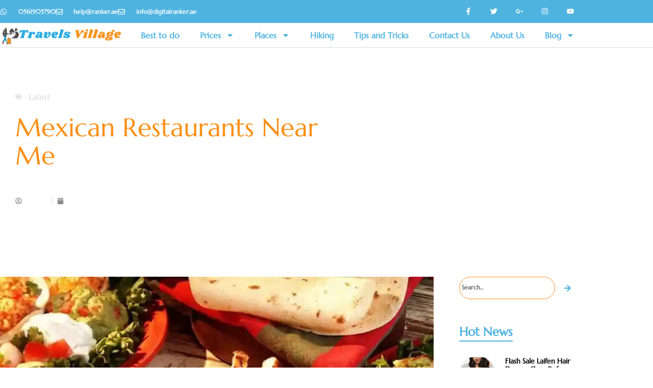

--- FILE ---
content_type: text/html; charset=UTF-8
request_url: https://travelsvillage.com/mexican-restaurants-near-me/
body_size: 42701
content:
<!doctype html><html dir="ltr" lang="en-US" prefix="og: https://ogp.me/ns#"><head><script data-no-optimize="1">var litespeed_docref=sessionStorage.getItem("litespeed_docref");litespeed_docref&&(Object.defineProperty(document,"referrer",{get:function(){return litespeed_docref}}),sessionStorage.removeItem("litespeed_docref"));</script> <meta charset="UTF-8"><meta name="viewport" content="width=device-width, initial-scale=1"><link rel="profile" href="https://gmpg.org/xfn/11"><title>Mexican Restaurants Near Me - Travels Village</title><meta name="description" content="Mexico&#039;s culinary heritage is a tapestry woven with vibrant colors, bold flavors, and centuries of tradition. From street food stalls to fine dining establishments, Mexican cuisine has captivated taste buds worldwide with its diverse offerings and authentic ingredients. As the popularity of Mexican food continues to soar, finding the perfect restaurant to indulge in these" /><meta name="robots" content="max-image-preview:large" /><meta name="author" content="Admin"/><meta name="google-site-verification" content="tfyWPxDQnWYKUi3DjtMWi-yzantrDFQUIVZ0-nqBUzg" /><meta name="msvalidate.01" content="2A16AB963583FEC5A0A00EC037500F6D" /><meta name="p:domain_verify" content="7cc40796a677efc38637fa26e12ea59b" /><meta name="yandex-verification" content="5d60662a9a7ff14e" /><link rel="canonical" href="https://travelsvillage.com/mexican-restaurants-near-me/" /><meta name="generator" content="All in One SEO (AIOSEO) 4.9.2" /><meta property="og:locale" content="en_US" /><meta property="og:site_name" content="Travels Village - Travels Blog" /><meta property="og:type" content="article" /><meta property="og:title" content="Mexican Restaurants Near Me - Travels Village" /><meta property="og:description" content="Mexico&#039;s culinary heritage is a tapestry woven with vibrant colors, bold flavors, and centuries of tradition. From street food stalls to fine dining establishments, Mexican cuisine has captivated taste buds worldwide with its diverse offerings and authentic ingredients. As the popularity of Mexican food continues to soar, finding the perfect restaurant to indulge in these" /><meta property="og:url" content="https://travelsvillage.com/mexican-restaurants-near-me/" /><meta property="og:image" content="https://travelsvillage.com/wp-content/uploads/2023/11/travelsvillage.com_-300x60-1.png" /><meta property="og:image:secure_url" content="https://travelsvillage.com/wp-content/uploads/2023/11/travelsvillage.com_-300x60-1.png" /><meta property="article:published_time" content="2024-03-16T05:20:37+00:00" /><meta property="article:modified_time" content="2026-01-23T10:42:58+00:00" /><meta name="twitter:card" content="summary_large_image" /><meta name="twitter:title" content="Mexican Restaurants Near Me - Travels Village" /><meta name="twitter:description" content="Mexico&#039;s culinary heritage is a tapestry woven with vibrant colors, bold flavors, and centuries of tradition. From street food stalls to fine dining establishments, Mexican cuisine has captivated taste buds worldwide with its diverse offerings and authentic ingredients. As the popularity of Mexican food continues to soar, finding the perfect restaurant to indulge in these" /><meta name="twitter:image" content="https://travelsvillage.com/wp-content/uploads/2023/11/travelsvillage.com_-300x60-1.png" /> <script type="application/ld+json" class="aioseo-schema">{"@context":"https:\/\/schema.org","@graph":[{"@type":"BlogPosting","@id":"https:\/\/travelsvillage.com\/mexican-restaurants-near-me\/#blogposting","name":"Mexican Restaurants Near Me - Travels Village","headline":"Mexican Restaurants Near Me","author":{"@id":"https:\/\/travelsvillage.com\/author\/gel6gh\/#author"},"publisher":{"@id":"https:\/\/travelsvillage.com\/#organization"},"image":{"@type":"ImageObject","url":"https:\/\/travelsvillage.com\/wp-content\/uploads\/2024\/03\/Mexican-Restaurants-Near-Me.webp","width":880,"height":587,"caption":"Mexican Restaurants Near Me"},"datePublished":"2024-03-16T05:20:37+00:00","dateModified":"2026-01-23T10:42:58+00:00","inLanguage":"en-US","mainEntityOfPage":{"@id":"https:\/\/travelsvillage.com\/mexican-restaurants-near-me\/#webpage"},"isPartOf":{"@id":"https:\/\/travelsvillage.com\/mexican-restaurants-near-me\/#webpage"},"articleSection":"Latest"},{"@type":"BreadcrumbList","@id":"https:\/\/travelsvillage.com\/mexican-restaurants-near-me\/#breadcrumblist","itemListElement":[{"@type":"ListItem","@id":"https:\/\/travelsvillage.com#listItem","position":1,"name":"Home","item":"https:\/\/travelsvillage.com","nextItem":{"@type":"ListItem","@id":"https:\/\/travelsvillage.com\/category\/latest\/#listItem","name":"Latest"}},{"@type":"ListItem","@id":"https:\/\/travelsvillage.com\/category\/latest\/#listItem","position":2,"name":"Latest","item":"https:\/\/travelsvillage.com\/category\/latest\/","nextItem":{"@type":"ListItem","@id":"https:\/\/travelsvillage.com\/mexican-restaurants-near-me\/#listItem","name":"Mexican Restaurants Near Me"},"previousItem":{"@type":"ListItem","@id":"https:\/\/travelsvillage.com#listItem","name":"Home"}},{"@type":"ListItem","@id":"https:\/\/travelsvillage.com\/mexican-restaurants-near-me\/#listItem","position":3,"name":"Mexican Restaurants Near Me","previousItem":{"@type":"ListItem","@id":"https:\/\/travelsvillage.com\/category\/latest\/#listItem","name":"Latest"}}]},{"@type":"Organization","@id":"https:\/\/travelsvillage.com\/#organization","name":"Travels Village","description":"Travels Blog","url":"https:\/\/travelsvillage.com\/","logo":{"@type":"ImageObject","url":"https:\/\/travelsvillage.com\/wp-content\/uploads\/2023\/11\/travelsvillage.com_-300x60-1.png","@id":"https:\/\/travelsvillage.com\/mexican-restaurants-near-me\/#organizationLogo","width":300,"height":60},"image":{"@id":"https:\/\/travelsvillage.com\/mexican-restaurants-near-me\/#organizationLogo"}},{"@type":"Person","@id":"https:\/\/travelsvillage.com\/author\/gel6gh\/#author","url":"https:\/\/travelsvillage.com\/author\/gel6gh\/","name":"Admin","image":{"@type":"ImageObject","@id":"https:\/\/travelsvillage.com\/mexican-restaurants-near-me\/#authorImage","url":"https:\/\/travelsvillage.com\/wp-content\/litespeed\/avatar\/36747c5d3cea82caf2cc951db0250b9d.jpg?ver=1769529171","width":96,"height":96,"caption":"Admin"}},{"@type":"WebPage","@id":"https:\/\/travelsvillage.com\/mexican-restaurants-near-me\/#webpage","url":"https:\/\/travelsvillage.com\/mexican-restaurants-near-me\/","name":"Mexican Restaurants Near Me - Travels Village","description":"Mexico's culinary heritage is a tapestry woven with vibrant colors, bold flavors, and centuries of tradition. From street food stalls to fine dining establishments, Mexican cuisine has captivated taste buds worldwide with its diverse offerings and authentic ingredients. As the popularity of Mexican food continues to soar, finding the perfect restaurant to indulge in these","inLanguage":"en-US","isPartOf":{"@id":"https:\/\/travelsvillage.com\/#website"},"breadcrumb":{"@id":"https:\/\/travelsvillage.com\/mexican-restaurants-near-me\/#breadcrumblist"},"author":{"@id":"https:\/\/travelsvillage.com\/author\/gel6gh\/#author"},"creator":{"@id":"https:\/\/travelsvillage.com\/author\/gel6gh\/#author"},"image":{"@type":"ImageObject","url":"https:\/\/travelsvillage.com\/wp-content\/uploads\/2024\/03\/Mexican-Restaurants-Near-Me.webp","@id":"https:\/\/travelsvillage.com\/mexican-restaurants-near-me\/#mainImage","width":880,"height":587,"caption":"Mexican Restaurants Near Me"},"primaryImageOfPage":{"@id":"https:\/\/travelsvillage.com\/mexican-restaurants-near-me\/#mainImage"},"datePublished":"2024-03-16T05:20:37+00:00","dateModified":"2026-01-23T10:42:58+00:00"},{"@type":"WebSite","@id":"https:\/\/travelsvillage.com\/#website","url":"https:\/\/travelsvillage.com\/","name":"Travels Village","description":"Travels Blog","inLanguage":"en-US","publisher":{"@id":"https:\/\/travelsvillage.com\/#organization"}}]}</script> <link rel="alternate" type="application/rss+xml" title="Travels Village &raquo; Feed" href="https://travelsvillage.com/feed/" /><link rel="alternate" type="application/rss+xml" title="Travels Village &raquo; Comments Feed" href="https://travelsvillage.com/comments/feed/" /><link rel="alternate" type="application/rss+xml" title="Travels Village &raquo; Mexican Restaurants Near Me Comments Feed" href="https://travelsvillage.com/mexican-restaurants-near-me/feed/" /><link rel="alternate" title="oEmbed (JSON)" type="application/json+oembed" href="https://travelsvillage.com/wp-json/oembed/1.0/embed?url=https%3A%2F%2Ftravelsvillage.com%2Fmexican-restaurants-near-me%2F" /><link rel="alternate" title="oEmbed (XML)" type="text/xml+oembed" href="https://travelsvillage.com/wp-json/oembed/1.0/embed?url=https%3A%2F%2Ftravelsvillage.com%2Fmexican-restaurants-near-me%2F&#038;format=xml" /><link data-optimized="2" rel="stylesheet" href="https://travelsvillage.com/wp-content/litespeed/css/e71ea838873e1727d1c99a9aec2492ed.css?ver=fe616" /> <script src="https://travelsvillage.com/wp-includes/js/jquery/jquery.min.js" id="jquery-core-js"></script> <link rel="https://api.w.org/" href="https://travelsvillage.com/wp-json/" /><link rel="alternate" title="JSON" type="application/json" href="https://travelsvillage.com/wp-json/wp/v2/posts/549" /><link rel="EditURI" type="application/rsd+xml" title="RSD" href="https://travelsvillage.com/xmlrpc.php?rsd" /><meta name="generator" content="WordPress 6.9" /><link rel='shortlink' href='https://travelsvillage.com/?p=549' /><meta name="generator" content="Elementor 3.34.0; features: e_font_icon_svg, additional_custom_breakpoints; settings: css_print_method-external, google_font-enabled, font_display-swap"><meta name="theme-color" content="#FFFFFF"><link rel="icon" href="https://travelsvillage.com/wp-content/uploads/2023/11/cropped-travelsvillage.com_-1-32x32.png" sizes="32x32" /><link rel="icon" href="https://travelsvillage.com/wp-content/uploads/2023/11/cropped-travelsvillage.com_-1-192x192.png" sizes="192x192" /><link rel="apple-touch-icon" href="https://travelsvillage.com/wp-content/uploads/2023/11/cropped-travelsvillage.com_-1-180x180.png" /><meta name="msapplication-TileImage" content="https://travelsvillage.com/wp-content/uploads/2023/11/cropped-travelsvillage.com_-1-270x270.png" /></head><body class="wp-singular post-template-default single single-post postid-549 single-format-standard wp-custom-logo wp-embed-responsive wp-theme-hello-elementor hello-elementor-default elementor-default elementor-kit-731 elementor-page-702"><a class="skip-link screen-reader-text" href="#content">Skip to content</a><header data-elementor-type="header" data-elementor-id="679" class="elementor elementor-679 elementor-location-header" data-elementor-post-type="elementor_library"><section class="elementor-section elementor-top-section elementor-element elementor-element-3326f304 elementor-section-height-min-height elementor-section-content-middle elementor-section-boxed elementor-section-height-default elementor-section-items-middle" data-id="3326f304" data-element_type="section" data-settings="{&quot;background_background&quot;:&quot;classic&quot;}"><div class="elementor-container elementor-column-gap-no"><div class="elementor-column elementor-col-50 elementor-top-column elementor-element elementor-element-14b119a5" data-id="14b119a5" data-element_type="column"><div class="elementor-widget-wrap elementor-element-populated"><div class="elementor-element elementor-element-233ec0e9 elementor-icon-list--layout-inline elementor-mobile-align-center elementor-hidden-phone elementor-list-item-link-full_width elementor-widget elementor-widget-icon-list" data-id="233ec0e9" data-element_type="widget" data-widget_type="icon-list.default"><div class="elementor-widget-container"><ul class="elementor-icon-list-items elementor-inline-items"><li class="elementor-icon-list-item elementor-inline-item">
<a href="https://wa.link/hkh3bk"><span class="elementor-icon-list-icon">
<svg aria-hidden="true" class="e-font-icon-svg e-fab-whatsapp" viewBox="0 0 448 512" xmlns="http://www.w3.org/2000/svg"><path d="M380.9 97.1C339 55.1 283.2 32 223.9 32c-122.4 0-222 99.6-222 222 0 39.1 10.2 77.3 29.6 111L0 480l117.7-30.9c32.4 17.7 68.9 27 106.1 27h.1c122.3 0 224.1-99.6 224.1-222 0-59.3-25.2-115-67.1-157zm-157 341.6c-33.2 0-65.7-8.9-94-25.7l-6.7-4-69.8 18.3L72 359.2l-4.4-7c-18.5-29.4-28.2-63.3-28.2-98.2 0-101.7 82.8-184.5 184.6-184.5 49.3 0 95.6 19.2 130.4 54.1 34.8 34.9 56.2 81.2 56.1 130.5 0 101.8-84.9 184.6-186.6 184.6zm101.2-138.2c-5.5-2.8-32.8-16.2-37.9-18-5.1-1.9-8.8-2.8-12.5 2.8-3.7 5.6-14.3 18-17.6 21.8-3.2 3.7-6.5 4.2-12 1.4-32.6-16.3-54-29.1-75.5-66-5.7-9.8 5.7-9.1 16.3-30.3 1.8-3.7.9-6.9-.5-9.7-1.4-2.8-12.5-30.1-17.1-41.2-4.5-10.8-9.1-9.3-12.5-9.5-3.2-.2-6.9-.2-10.6-.2-3.7 0-9.7 1.4-14.8 6.9-5.1 5.6-19.4 19-19.4 46.3 0 27.3 19.9 53.7 22.6 57.4 2.8 3.7 39.1 59.7 94.8 83.8 35.2 15.2 49 16.5 66.6 13.9 10.7-1.6 32.8-13.4 37.4-26.4 4.6-13 4.6-24.1 3.2-26.4-1.3-2.5-5-3.9-10.5-6.6z"></path></svg>						</span>
<span class="elementor-icon-list-text">0561905790</span>
</a></li><li class="elementor-icon-list-item elementor-inline-item">
<a href="mailto:help@ranker.ae"><span class="elementor-icon-list-icon">
<svg aria-hidden="true" class="e-font-icon-svg e-far-envelope" viewBox="0 0 512 512" xmlns="http://www.w3.org/2000/svg"><path d="M464 64H48C21.49 64 0 85.49 0 112v288c0 26.51 21.49 48 48 48h416c26.51 0 48-21.49 48-48V112c0-26.51-21.49-48-48-48zm0 48v40.805c-22.422 18.259-58.168 46.651-134.587 106.49-16.841 13.247-50.201 45.072-73.413 44.701-23.208.375-56.579-31.459-73.413-44.701C106.18 199.465 70.425 171.067 48 152.805V112h416zM48 400V214.398c22.914 18.251 55.409 43.862 104.938 82.646 21.857 17.205 60.134 55.186 103.062 54.955 42.717.231 80.509-37.199 103.053-54.947 49.528-38.783 82.032-64.401 104.947-82.653V400H48z"></path></svg>						</span>
<span class="elementor-icon-list-text">help@ranker.ae</span>
</a></li><li class="elementor-icon-list-item elementor-inline-item">
<a href="mailto:info@digitalranker.ae"><span class="elementor-icon-list-icon">
<svg aria-hidden="true" class="e-font-icon-svg e-far-envelope" viewBox="0 0 512 512" xmlns="http://www.w3.org/2000/svg"><path d="M464 64H48C21.49 64 0 85.49 0 112v288c0 26.51 21.49 48 48 48h416c26.51 0 48-21.49 48-48V112c0-26.51-21.49-48-48-48zm0 48v40.805c-22.422 18.259-58.168 46.651-134.587 106.49-16.841 13.247-50.201 45.072-73.413 44.701-23.208.375-56.579-31.459-73.413-44.701C106.18 199.465 70.425 171.067 48 152.805V112h416zM48 400V214.398c22.914 18.251 55.409 43.862 104.938 82.646 21.857 17.205 60.134 55.186 103.062 54.955 42.717.231 80.509-37.199 103.053-54.947 49.528-38.783 82.032-64.401 104.947-82.653V400H48z"></path></svg>						</span>
<span class="elementor-icon-list-text">info@digitalranker.ae</span>
</a></li></ul></div></div></div></div><div class="elementor-column elementor-col-50 elementor-top-column elementor-element elementor-element-7197b6bf" data-id="7197b6bf" data-element_type="column"><div class="elementor-widget-wrap elementor-element-populated"><div class="elementor-element elementor-element-7c45e1d e-grid-align-right elementor-shape-square e-grid-align-mobile-center elementor-grid-0 elementor-widget elementor-widget-social-icons" data-id="7c45e1d" data-element_type="widget" data-widget_type="social-icons.default"><div class="elementor-widget-container"><div class="elementor-social-icons-wrapper elementor-grid" role="list">
<span class="elementor-grid-item" role="listitem">
<a class="elementor-icon elementor-social-icon elementor-social-icon-facebook-f elementor-repeater-item-5646027" target="_blank">
<span class="elementor-screen-only">Facebook-f</span>
<svg aria-hidden="true" class="e-font-icon-svg e-fab-facebook-f" viewBox="0 0 320 512" xmlns="http://www.w3.org/2000/svg"><path d="M279.14 288l14.22-92.66h-88.91v-60.13c0-25.35 12.42-50.06 52.24-50.06h40.42V6.26S260.43 0 225.36 0c-73.22 0-121.08 44.38-121.08 124.72v70.62H22.89V288h81.39v224h100.17V288z"></path></svg>					</a>
</span>
<span class="elementor-grid-item" role="listitem">
<a class="elementor-icon elementor-social-icon elementor-social-icon-twitter elementor-repeater-item-72bc942" target="_blank">
<span class="elementor-screen-only">Twitter</span>
<svg aria-hidden="true" class="e-font-icon-svg e-fab-twitter" viewBox="0 0 512 512" xmlns="http://www.w3.org/2000/svg"><path d="M459.37 151.716c.325 4.548.325 9.097.325 13.645 0 138.72-105.583 298.558-298.558 298.558-59.452 0-114.68-17.219-161.137-47.106 8.447.974 16.568 1.299 25.34 1.299 49.055 0 94.213-16.568 130.274-44.832-46.132-.975-84.792-31.188-98.112-72.772 6.498.974 12.995 1.624 19.818 1.624 9.421 0 18.843-1.3 27.614-3.573-48.081-9.747-84.143-51.98-84.143-102.985v-1.299c13.969 7.797 30.214 12.67 47.431 13.319-28.264-18.843-46.781-51.005-46.781-87.391 0-19.492 5.197-37.36 14.294-52.954 51.655 63.675 129.3 105.258 216.365 109.807-1.624-7.797-2.599-15.918-2.599-24.04 0-57.828 46.782-104.934 104.934-104.934 30.213 0 57.502 12.67 76.67 33.137 23.715-4.548 46.456-13.32 66.599-25.34-7.798 24.366-24.366 44.833-46.132 57.827 21.117-2.273 41.584-8.122 60.426-16.243-14.292 20.791-32.161 39.308-52.628 54.253z"></path></svg>					</a>
</span>
<span class="elementor-grid-item" role="listitem">
<a class="elementor-icon elementor-social-icon elementor-social-icon-google-plus-g elementor-repeater-item-96bd910" target="_blank">
<span class="elementor-screen-only">Google-plus-g</span>
<svg aria-hidden="true" class="e-font-icon-svg e-fab-google-plus-g" viewBox="0 0 640 512" xmlns="http://www.w3.org/2000/svg"><path d="M386.061 228.496c1.834 9.692 3.143 19.384 3.143 31.956C389.204 370.205 315.599 448 204.8 448c-106.084 0-192-85.915-192-192s85.916-192 192-192c51.864 0 95.083 18.859 128.611 50.292l-52.126 50.03c-14.145-13.621-39.028-29.599-76.485-29.599-65.484 0-118.92 54.221-118.92 121.277 0 67.056 53.436 121.277 118.92 121.277 75.961 0 104.513-54.745 108.965-82.773H204.8v-66.009h181.261zm185.406 6.437V179.2h-56.001v55.733h-55.733v56.001h55.733v55.733h56.001v-55.733H627.2v-56.001h-55.733z"></path></svg>					</a>
</span>
<span class="elementor-grid-item" role="listitem">
<a class="elementor-icon elementor-social-icon elementor-social-icon-instagram elementor-repeater-item-7c2bcc0" target="_blank">
<span class="elementor-screen-only">Instagram</span>
<svg aria-hidden="true" class="e-font-icon-svg e-fab-instagram" viewBox="0 0 448 512" xmlns="http://www.w3.org/2000/svg"><path d="M224.1 141c-63.6 0-114.9 51.3-114.9 114.9s51.3 114.9 114.9 114.9S339 319.5 339 255.9 287.7 141 224.1 141zm0 189.6c-41.1 0-74.7-33.5-74.7-74.7s33.5-74.7 74.7-74.7 74.7 33.5 74.7 74.7-33.6 74.7-74.7 74.7zm146.4-194.3c0 14.9-12 26.8-26.8 26.8-14.9 0-26.8-12-26.8-26.8s12-26.8 26.8-26.8 26.8 12 26.8 26.8zm76.1 27.2c-1.7-35.9-9.9-67.7-36.2-93.9-26.2-26.2-58-34.4-93.9-36.2-37-2.1-147.9-2.1-184.9 0-35.8 1.7-67.6 9.9-93.9 36.1s-34.4 58-36.2 93.9c-2.1 37-2.1 147.9 0 184.9 1.7 35.9 9.9 67.7 36.2 93.9s58 34.4 93.9 36.2c37 2.1 147.9 2.1 184.9 0 35.9-1.7 67.7-9.9 93.9-36.2 26.2-26.2 34.4-58 36.2-93.9 2.1-37 2.1-147.8 0-184.8zM398.8 388c-7.8 19.6-22.9 34.7-42.6 42.6-29.5 11.7-99.5 9-132.1 9s-102.7 2.6-132.1-9c-19.6-7.8-34.7-22.9-42.6-42.6-11.7-29.5-9-99.5-9-132.1s-2.6-102.7 9-132.1c7.8-19.6 22.9-34.7 42.6-42.6 29.5-11.7 99.5-9 132.1-9s102.7-2.6 132.1 9c19.6 7.8 34.7 22.9 42.6 42.6 11.7 29.5 9 99.5 9 132.1s2.7 102.7-9 132.1z"></path></svg>					</a>
</span>
<span class="elementor-grid-item" role="listitem">
<a class="elementor-icon elementor-social-icon elementor-social-icon-youtube elementor-repeater-item-4b27cd1" target="_blank">
<span class="elementor-screen-only">Youtube</span>
<svg aria-hidden="true" class="e-font-icon-svg e-fab-youtube" viewBox="0 0 576 512" xmlns="http://www.w3.org/2000/svg"><path d="M549.655 124.083c-6.281-23.65-24.787-42.276-48.284-48.597C458.781 64 288 64 288 64S117.22 64 74.629 75.486c-23.497 6.322-42.003 24.947-48.284 48.597-11.412 42.867-11.412 132.305-11.412 132.305s0 89.438 11.412 132.305c6.281 23.65 24.787 41.5 48.284 47.821C117.22 448 288 448 288 448s170.78 0 213.371-11.486c23.497-6.321 42.003-24.171 48.284-47.821 11.412-42.867 11.412-132.305 11.412-132.305s0-89.438-11.412-132.305zm-317.51 213.508V175.185l142.739 81.205-142.739 81.201z"></path></svg>					</a>
</span></div></div></div></div></div></div></section><section class="elementor-section elementor-top-section elementor-element elementor-element-687e5b72 elementor-section-content-middle elementor-section-boxed elementor-section-height-default elementor-section-height-default" data-id="687e5b72" data-element_type="section"><div class="elementor-container elementor-column-gap-default"><div class="elementor-column elementor-col-50 elementor-top-column elementor-element elementor-element-43db924d" data-id="43db924d" data-element_type="column"><div class="elementor-widget-wrap elementor-element-populated"><div class="elementor-element elementor-element-cdabb6e elementor-widget elementor-widget-theme-site-logo elementor-widget-image" data-id="cdabb6e" data-element_type="widget" data-widget_type="theme-site-logo.default"><div class="elementor-widget-container">
<a href="https://travelsvillage.com">
<img data-lazyloaded="1" data-placeholder-resp="300x60" src="[data-uri]" width="300" height="60" data-src="https://travelsvillage.com/wp-content/uploads/2023/11/travelsvillage.com_-300x60-1.png" class="attachment-full size-full wp-image-681" alt="" />				</a></div></div></div></div><div class="elementor-column elementor-col-50 elementor-top-column elementor-element elementor-element-7cdc241d" data-id="7cdc241d" data-element_type="column"><div class="elementor-widget-wrap elementor-element-populated"><div class="elementor-element elementor-element-81aa9b7 elementor-nav-menu--stretch elementor-nav-menu--dropdown-tablet elementor-nav-menu__text-align-aside elementor-nav-menu--toggle elementor-nav-menu--burger elementor-widget elementor-widget-nav-menu" data-id="81aa9b7" data-element_type="widget" data-settings="{&quot;full_width&quot;:&quot;stretch&quot;,&quot;layout&quot;:&quot;horizontal&quot;,&quot;submenu_icon&quot;:{&quot;value&quot;:&quot;&lt;svg aria-hidden=\&quot;true\&quot; class=\&quot;e-font-icon-svg e-fas-caret-down\&quot; viewBox=\&quot;0 0 320 512\&quot; xmlns=\&quot;http:\/\/www.w3.org\/2000\/svg\&quot;&gt;&lt;path d=\&quot;M31.3 192h257.3c17.8 0 26.7 21.5 14.1 34.1L174.1 354.8c-7.8 7.8-20.5 7.8-28.3 0L17.2 226.1C4.6 213.5 13.5 192 31.3 192z\&quot;&gt;&lt;\/path&gt;&lt;\/svg&gt;&quot;,&quot;library&quot;:&quot;fa-solid&quot;},&quot;toggle&quot;:&quot;burger&quot;}" data-widget_type="nav-menu.default"><div class="elementor-widget-container"><nav aria-label="Menu" class="elementor-nav-menu--main elementor-nav-menu__container elementor-nav-menu--layout-horizontal e--pointer-underline e--animation-fade"><ul id="menu-1-81aa9b7" class="elementor-nav-menu"><li class="menu-item menu-item-type-taxonomy menu-item-object-category menu-item-746"><a href="https://travelsvillage.com/category/best-to-do/" class="elementor-item">Best to do</a></li><li class="menu-item menu-item-type-taxonomy menu-item-object-category menu-item-has-children menu-item-773"><a href="https://travelsvillage.com/category/prices/" class="elementor-item">Prices</a><ul class="sub-menu elementor-nav-menu--dropdown"><li class="menu-item menu-item-type-taxonomy menu-item-object-category menu-item-775"><a href="https://travelsvillage.com/category/prices/shopping/" class="elementor-sub-item">Shopping</a></li><li class="menu-item menu-item-type-taxonomy menu-item-object-category menu-item-774"><a href="https://travelsvillage.com/category/prices/hotel-prices/" class="elementor-sub-item">Hotel Prices</a></li></ul></li><li class="menu-item menu-item-type-taxonomy menu-item-object-category menu-item-has-children menu-item-762"><a href="https://travelsvillage.com/category/places/" class="elementor-item">Places</a><ul class="sub-menu elementor-nav-menu--dropdown"><li class="menu-item menu-item-type-taxonomy menu-item-object-category menu-item-770"><a href="https://travelsvillage.com/category/places/uae/" class="elementor-sub-item">UAE</a></li><li class="menu-item menu-item-type-taxonomy menu-item-object-category menu-item-764"><a href="https://travelsvillage.com/category/places/france/" class="elementor-sub-item">France</a></li><li class="menu-item menu-item-type-taxonomy menu-item-object-category menu-item-765"><a href="https://travelsvillage.com/category/places/france/paris/" class="elementor-sub-item">Paris</a></li><li class="menu-item menu-item-type-taxonomy menu-item-object-category menu-item-766"><a href="https://travelsvillage.com/category/places/italy/" class="elementor-sub-item">Italy</a></li><li class="menu-item menu-item-type-taxonomy menu-item-object-category menu-item-771"><a href="https://travelsvillage.com/category/places/uk/" class="elementor-sub-item">UK</a></li><li class="menu-item menu-item-type-taxonomy menu-item-object-category menu-item-768"><a href="https://travelsvillage.com/category/places/switzerland/" class="elementor-sub-item">Switzerland</a></li><li class="menu-item menu-item-type-taxonomy menu-item-object-category menu-item-772"><a href="https://travelsvillage.com/category/places/usa/" class="elementor-sub-item">USA</a></li><li class="menu-item menu-item-type-taxonomy menu-item-object-category menu-item-763"><a href="https://travelsvillage.com/category/places/canada/" class="elementor-sub-item">CANADA</a></li><li class="menu-item menu-item-type-taxonomy menu-item-object-category menu-item-769"><a href="https://travelsvillage.com/category/places/thailand/" class="elementor-sub-item">Thailand</a></li><li class="menu-item menu-item-type-taxonomy menu-item-object-category menu-item-767"><a href="https://travelsvillage.com/category/places/malaysia/" class="elementor-sub-item">Malaysia</a></li></ul></li><li class="menu-item menu-item-type-taxonomy menu-item-object-category menu-item-755"><a href="https://travelsvillage.com/category/hiking/" class="elementor-item">Hiking</a></li><li class="menu-item menu-item-type-taxonomy menu-item-object-category menu-item-777"><a href="https://travelsvillage.com/category/tips-and-tricks/" class="elementor-item">Tips and Tricks</a></li><li class="menu-item menu-item-type-post_type menu-item-object-page menu-item-2150"><a href="https://travelsvillage.com/contact-us/" class="elementor-item">Contact Us</a></li><li class="menu-item menu-item-type-post_type menu-item-object-page menu-item-2151"><a href="https://travelsvillage.com/about-us/" class="elementor-item">About Us</a></li><li class="menu-item menu-item-type-taxonomy menu-item-object-category menu-item-has-children menu-item-747"><a href="https://travelsvillage.com/category/blog/" class="elementor-item">Blog</a><ul class="sub-menu elementor-nav-menu--dropdown"><li class="menu-item menu-item-type-taxonomy menu-item-object-category menu-item-745"><a href="https://travelsvillage.com/category/beauty-fashion/" class="elementor-sub-item">Beauty &amp; Fashion</a></li><li class="menu-item menu-item-type-taxonomy menu-item-object-category menu-item-759"><a href="https://travelsvillage.com/category/life-style/" class="elementor-sub-item">Life Style</a></li><li class="menu-item menu-item-type-taxonomy menu-item-object-category menu-item-749"><a href="https://travelsvillage.com/category/business-finance/" class="elementor-sub-item">Business &amp; Finance</a></li><li class="menu-item menu-item-type-taxonomy menu-item-object-category menu-item-750"><a href="https://travelsvillage.com/category/construction/" class="elementor-sub-item">Construction</a></li><li class="menu-item menu-item-type-taxonomy menu-item-object-category menu-item-751"><a href="https://travelsvillage.com/category/digital-marketing/" class="elementor-sub-item">Digital Marketing</a></li><li class="menu-item menu-item-type-taxonomy menu-item-object-category menu-item-753"><a href="https://travelsvillage.com/category/fitness/" class="elementor-sub-item">Fitness</a></li><li class="menu-item menu-item-type-taxonomy menu-item-object-category menu-item-754"><a href="https://travelsvillage.com/category/health/" class="elementor-sub-item">Health</a></li><li class="menu-item menu-item-type-taxonomy menu-item-object-category menu-item-757"><a href="https://travelsvillage.com/category/home-decoration/" class="elementor-sub-item">Home Decoration</a></li><li class="menu-item menu-item-type-taxonomy menu-item-object-category menu-item-760"><a href="https://travelsvillage.com/category/moving-cargo/" class="elementor-sub-item">Moving &amp; Cargo</a></li><li class="menu-item menu-item-type-taxonomy menu-item-object-category menu-item-779"><a href="https://travelsvillage.com/category/uncategorized/automobiles/" class="elementor-sub-item">Automobiles</a></li><li class="menu-item menu-item-type-taxonomy menu-item-object-category menu-item-776"><a href="https://travelsvillage.com/category/technology/" class="elementor-sub-item">Technology</a></li><li class="menu-item menu-item-type-taxonomy menu-item-object-category menu-item-778"><a href="https://travelsvillage.com/category/travel/" class="elementor-sub-item">Travel</a></li><li class="menu-item menu-item-type-taxonomy menu-item-object-category current-post-ancestor current-menu-parent current-post-parent menu-item-758"><a href="https://travelsvillage.com/category/latest/" class="elementor-sub-item">Latest</a></li></ul></li></ul></nav><div class="elementor-menu-toggle" role="button" tabindex="0" aria-label="Menu Toggle" aria-expanded="false">
<svg aria-hidden="true" role="presentation" class="elementor-menu-toggle__icon--open e-font-icon-svg e-eicon-menu-bar" viewBox="0 0 1000 1000" xmlns="http://www.w3.org/2000/svg"><path d="M104 333H896C929 333 958 304 958 271S929 208 896 208H104C71 208 42 237 42 271S71 333 104 333ZM104 583H896C929 583 958 554 958 521S929 458 896 458H104C71 458 42 487 42 521S71 583 104 583ZM104 833H896C929 833 958 804 958 771S929 708 896 708H104C71 708 42 737 42 771S71 833 104 833Z"></path></svg><svg aria-hidden="true" role="presentation" class="elementor-menu-toggle__icon--close e-font-icon-svg e-eicon-close" viewBox="0 0 1000 1000" xmlns="http://www.w3.org/2000/svg"><path d="M742 167L500 408 258 167C246 154 233 150 217 150 196 150 179 158 167 167 154 179 150 196 150 212 150 229 154 242 171 254L408 500 167 742C138 771 138 800 167 829 196 858 225 858 254 829L496 587 738 829C750 842 767 846 783 846 800 846 817 842 829 829 842 817 846 804 846 783 846 767 842 750 829 737L588 500 833 258C863 229 863 200 833 171 804 137 775 137 742 167Z"></path></svg></div><nav class="elementor-nav-menu--dropdown elementor-nav-menu__container" aria-hidden="true"><ul id="menu-2-81aa9b7" class="elementor-nav-menu"><li class="menu-item menu-item-type-taxonomy menu-item-object-category menu-item-746"><a href="https://travelsvillage.com/category/best-to-do/" class="elementor-item" tabindex="-1">Best to do</a></li><li class="menu-item menu-item-type-taxonomy menu-item-object-category menu-item-has-children menu-item-773"><a href="https://travelsvillage.com/category/prices/" class="elementor-item" tabindex="-1">Prices</a><ul class="sub-menu elementor-nav-menu--dropdown"><li class="menu-item menu-item-type-taxonomy menu-item-object-category menu-item-775"><a href="https://travelsvillage.com/category/prices/shopping/" class="elementor-sub-item" tabindex="-1">Shopping</a></li><li class="menu-item menu-item-type-taxonomy menu-item-object-category menu-item-774"><a href="https://travelsvillage.com/category/prices/hotel-prices/" class="elementor-sub-item" tabindex="-1">Hotel Prices</a></li></ul></li><li class="menu-item menu-item-type-taxonomy menu-item-object-category menu-item-has-children menu-item-762"><a href="https://travelsvillage.com/category/places/" class="elementor-item" tabindex="-1">Places</a><ul class="sub-menu elementor-nav-menu--dropdown"><li class="menu-item menu-item-type-taxonomy menu-item-object-category menu-item-770"><a href="https://travelsvillage.com/category/places/uae/" class="elementor-sub-item" tabindex="-1">UAE</a></li><li class="menu-item menu-item-type-taxonomy menu-item-object-category menu-item-764"><a href="https://travelsvillage.com/category/places/france/" class="elementor-sub-item" tabindex="-1">France</a></li><li class="menu-item menu-item-type-taxonomy menu-item-object-category menu-item-765"><a href="https://travelsvillage.com/category/places/france/paris/" class="elementor-sub-item" tabindex="-1">Paris</a></li><li class="menu-item menu-item-type-taxonomy menu-item-object-category menu-item-766"><a href="https://travelsvillage.com/category/places/italy/" class="elementor-sub-item" tabindex="-1">Italy</a></li><li class="menu-item menu-item-type-taxonomy menu-item-object-category menu-item-771"><a href="https://travelsvillage.com/category/places/uk/" class="elementor-sub-item" tabindex="-1">UK</a></li><li class="menu-item menu-item-type-taxonomy menu-item-object-category menu-item-768"><a href="https://travelsvillage.com/category/places/switzerland/" class="elementor-sub-item" tabindex="-1">Switzerland</a></li><li class="menu-item menu-item-type-taxonomy menu-item-object-category menu-item-772"><a href="https://travelsvillage.com/category/places/usa/" class="elementor-sub-item" tabindex="-1">USA</a></li><li class="menu-item menu-item-type-taxonomy menu-item-object-category menu-item-763"><a href="https://travelsvillage.com/category/places/canada/" class="elementor-sub-item" tabindex="-1">CANADA</a></li><li class="menu-item menu-item-type-taxonomy menu-item-object-category menu-item-769"><a href="https://travelsvillage.com/category/places/thailand/" class="elementor-sub-item" tabindex="-1">Thailand</a></li><li class="menu-item menu-item-type-taxonomy menu-item-object-category menu-item-767"><a href="https://travelsvillage.com/category/places/malaysia/" class="elementor-sub-item" tabindex="-1">Malaysia</a></li></ul></li><li class="menu-item menu-item-type-taxonomy menu-item-object-category menu-item-755"><a href="https://travelsvillage.com/category/hiking/" class="elementor-item" tabindex="-1">Hiking</a></li><li class="menu-item menu-item-type-taxonomy menu-item-object-category menu-item-777"><a href="https://travelsvillage.com/category/tips-and-tricks/" class="elementor-item" tabindex="-1">Tips and Tricks</a></li><li class="menu-item menu-item-type-post_type menu-item-object-page menu-item-2150"><a href="https://travelsvillage.com/contact-us/" class="elementor-item" tabindex="-1">Contact Us</a></li><li class="menu-item menu-item-type-post_type menu-item-object-page menu-item-2151"><a href="https://travelsvillage.com/about-us/" class="elementor-item" tabindex="-1">About Us</a></li><li class="menu-item menu-item-type-taxonomy menu-item-object-category menu-item-has-children menu-item-747"><a href="https://travelsvillage.com/category/blog/" class="elementor-item" tabindex="-1">Blog</a><ul class="sub-menu elementor-nav-menu--dropdown"><li class="menu-item menu-item-type-taxonomy menu-item-object-category menu-item-745"><a href="https://travelsvillage.com/category/beauty-fashion/" class="elementor-sub-item" tabindex="-1">Beauty &amp; Fashion</a></li><li class="menu-item menu-item-type-taxonomy menu-item-object-category menu-item-759"><a href="https://travelsvillage.com/category/life-style/" class="elementor-sub-item" tabindex="-1">Life Style</a></li><li class="menu-item menu-item-type-taxonomy menu-item-object-category menu-item-749"><a href="https://travelsvillage.com/category/business-finance/" class="elementor-sub-item" tabindex="-1">Business &amp; Finance</a></li><li class="menu-item menu-item-type-taxonomy menu-item-object-category menu-item-750"><a href="https://travelsvillage.com/category/construction/" class="elementor-sub-item" tabindex="-1">Construction</a></li><li class="menu-item menu-item-type-taxonomy menu-item-object-category menu-item-751"><a href="https://travelsvillage.com/category/digital-marketing/" class="elementor-sub-item" tabindex="-1">Digital Marketing</a></li><li class="menu-item menu-item-type-taxonomy menu-item-object-category menu-item-753"><a href="https://travelsvillage.com/category/fitness/" class="elementor-sub-item" tabindex="-1">Fitness</a></li><li class="menu-item menu-item-type-taxonomy menu-item-object-category menu-item-754"><a href="https://travelsvillage.com/category/health/" class="elementor-sub-item" tabindex="-1">Health</a></li><li class="menu-item menu-item-type-taxonomy menu-item-object-category menu-item-757"><a href="https://travelsvillage.com/category/home-decoration/" class="elementor-sub-item" tabindex="-1">Home Decoration</a></li><li class="menu-item menu-item-type-taxonomy menu-item-object-category menu-item-760"><a href="https://travelsvillage.com/category/moving-cargo/" class="elementor-sub-item" tabindex="-1">Moving &amp; Cargo</a></li><li class="menu-item menu-item-type-taxonomy menu-item-object-category menu-item-779"><a href="https://travelsvillage.com/category/uncategorized/automobiles/" class="elementor-sub-item" tabindex="-1">Automobiles</a></li><li class="menu-item menu-item-type-taxonomy menu-item-object-category menu-item-776"><a href="https://travelsvillage.com/category/technology/" class="elementor-sub-item" tabindex="-1">Technology</a></li><li class="menu-item menu-item-type-taxonomy menu-item-object-category menu-item-778"><a href="https://travelsvillage.com/category/travel/" class="elementor-sub-item" tabindex="-1">Travel</a></li><li class="menu-item menu-item-type-taxonomy menu-item-object-category current-post-ancestor current-menu-parent current-post-parent menu-item-758"><a href="https://travelsvillage.com/category/latest/" class="elementor-sub-item" tabindex="-1">Latest</a></li></ul></li></ul></nav></div></div></div></div></div></section></header><div data-elementor-type="single-post" data-elementor-id="702" class="elementor elementor-702 elementor-location-single post-549 post type-post status-publish format-standard has-post-thumbnail hentry category-latest" data-elementor-post-type="elementor_library"><section class="elementor-section elementor-top-section elementor-element elementor-element-731f3e69 elementor-section-height-min-height elementor-section-boxed elementor-section-height-default elementor-section-items-middle" data-id="731f3e69" data-element_type="section" data-settings="{&quot;background_background&quot;:&quot;classic&quot;}"><div class="elementor-background-overlay"></div><div class="elementor-container elementor-column-gap-wider"><div class="elementor-column elementor-col-50 elementor-top-column elementor-element elementor-element-ac820d8" data-id="ac820d8" data-element_type="column"><div class="elementor-widget-wrap elementor-element-populated"><div class="elementor-element elementor-element-83c65b0 elementor-widget elementor-widget-post-info" data-id="83c65b0" data-element_type="widget" data-widget_type="post-info.default"><div class="elementor-widget-container"><ul class="elementor-inline-items elementor-icon-list-items elementor-post-info"><li class="elementor-icon-list-item elementor-repeater-item-a5bab07 elementor-inline-item" itemprop="about">
<span class="elementor-icon-list-icon">
<svg aria-hidden="true" class="e-font-icon-svg e-fas-tags" viewBox="0 0 640 512" xmlns="http://www.w3.org/2000/svg"><path d="M497.941 225.941L286.059 14.059A48 48 0 0 0 252.118 0H48C21.49 0 0 21.49 0 48v204.118a48 48 0 0 0 14.059 33.941l211.882 211.882c18.744 18.745 49.136 18.746 67.882 0l204.118-204.118c18.745-18.745 18.745-49.137 0-67.882zM112 160c-26.51 0-48-21.49-48-48s21.49-48 48-48 48 21.49 48 48-21.49 48-48 48zm513.941 133.823L421.823 497.941c-18.745 18.745-49.137 18.745-67.882 0l-.36-.36L527.64 323.522c16.999-16.999 26.36-39.6 26.36-63.64s-9.362-46.641-26.36-63.64L331.397 0h48.721a48 48 0 0 1 33.941 14.059l211.882 211.882c18.745 18.745 18.745 49.137 0 67.882z"></path></svg>							</span>
<span class="elementor-icon-list-text elementor-post-info__item elementor-post-info__item--type-terms">
<span class="elementor-post-info__terms-list">
<a href="https://travelsvillage.com/category/latest/" class="elementor-post-info__terms-list-item">Latest</a>				</span>
</span></li></ul></div></div><div class="elementor-element elementor-element-4888c790 elementor-invisible elementor-widget elementor-widget-theme-post-title elementor-page-title elementor-widget-heading" data-id="4888c790" data-element_type="widget" data-settings="{&quot;_animation&quot;:&quot;fadeInUp&quot;}" data-widget_type="theme-post-title.default"><div class="elementor-widget-container"><h1 class="elementor-heading-title elementor-size-default">Mexican Restaurants Near Me</h1></div></div><div class="elementor-element elementor-element-30e24c06 elementor-align-left elementor-widget elementor-widget-post-info" data-id="30e24c06" data-element_type="widget" data-widget_type="post-info.default"><div class="elementor-widget-container"><ul class="elementor-inline-items elementor-icon-list-items elementor-post-info"><li class="elementor-icon-list-item elementor-repeater-item-b5bac65 elementor-inline-item" itemprop="author">
<a href="https://travelsvillage.com/author/gel6gh/">
<span class="elementor-icon-list-icon">
<svg aria-hidden="true" class="e-font-icon-svg e-far-user-circle" viewBox="0 0 496 512" xmlns="http://www.w3.org/2000/svg"><path d="M248 104c-53 0-96 43-96 96s43 96 96 96 96-43 96-96-43-96-96-96zm0 144c-26.5 0-48-21.5-48-48s21.5-48 48-48 48 21.5 48 48-21.5 48-48 48zm0-240C111 8 0 119 0 256s111 248 248 248 248-111 248-248S385 8 248 8zm0 448c-49.7 0-95.1-18.3-130.1-48.4 14.9-23 40.4-38.6 69.6-39.5 20.8 6.4 40.6 9.6 60.5 9.6s39.7-3.1 60.5-9.6c29.2 1 54.7 16.5 69.6 39.5-35 30.1-80.4 48.4-130.1 48.4zm162.7-84.1c-24.4-31.4-62.1-51.9-105.1-51.9-10.2 0-26 9.6-57.6 9.6-31.5 0-47.4-9.6-57.6-9.6-42.9 0-80.6 20.5-105.1 51.9C61.9 339.2 48 299.2 48 256c0-110.3 89.7-200 200-200s200 89.7 200 200c0 43.2-13.9 83.2-37.3 115.9z"></path></svg>							</span>
<span class="elementor-icon-list-text elementor-post-info__item elementor-post-info__item--type-author">
Admin					</span>
</a></li><li class="elementor-icon-list-item elementor-repeater-item-c5ca747 elementor-inline-item" itemprop="datePublished">
<a href="https://travelsvillage.com/2024/03/16/">
<span class="elementor-icon-list-icon">
<svg aria-hidden="true" class="e-font-icon-svg e-fas-calendar" viewBox="0 0 448 512" xmlns="http://www.w3.org/2000/svg"><path d="M12 192h424c6.6 0 12 5.4 12 12v260c0 26.5-21.5 48-48 48H48c-26.5 0-48-21.5-48-48V204c0-6.6 5.4-12 12-12zm436-44v-36c0-26.5-21.5-48-48-48h-48V12c0-6.6-5.4-12-12-12h-40c-6.6 0-12 5.4-12 12v52H160V12c0-6.6-5.4-12-12-12h-40c-6.6 0-12 5.4-12 12v52H48C21.5 64 0 85.5 0 112v36c0 6.6 5.4 12 12 12h424c6.6 0 12-5.4 12-12z"></path></svg>							</span>
<span class="elementor-icon-list-text elementor-post-info__item elementor-post-info__item--type-date">
<time>March 16, 2024</time>					</span>
</a></li></ul></div></div></div></div><div class="elementor-column elementor-col-50 elementor-top-column elementor-element elementor-element-51ce72f1" data-id="51ce72f1" data-element_type="column"><div class="elementor-widget-wrap"></div></div></div></section><section class="elementor-section elementor-top-section elementor-element elementor-element-4f9578dd elementor-section-stretched elementor-section-boxed elementor-section-height-default elementor-section-height-default" data-id="4f9578dd" data-element_type="section" data-settings="{&quot;background_background&quot;:&quot;classic&quot;,&quot;stretch_section&quot;:&quot;section-stretched&quot;}"><div class="elementor-container elementor-column-gap-no"><div class="elementor-column elementor-col-50 elementor-top-column elementor-element elementor-element-6b98f757" data-id="6b98f757" data-element_type="column" data-settings="{&quot;background_background&quot;:&quot;classic&quot;}"><div class="elementor-widget-wrap elementor-element-populated"><section class="elementor-section elementor-inner-section elementor-element elementor-element-3793c4a9 elementor-section-boxed elementor-section-height-default elementor-section-height-default" data-id="3793c4a9" data-element_type="section"><div class="elementor-container elementor-column-gap-no"><div class="elementor-column elementor-col-100 elementor-inner-column elementor-element elementor-element-187550b3" data-id="187550b3" data-element_type="column"><div class="elementor-widget-wrap elementor-element-populated"><div class="elementor-element elementor-element-278358e4 elementor-widget elementor-widget-image" data-id="278358e4" data-element_type="widget" data-widget_type="image.default"><div class="elementor-widget-container"><figure class="wp-caption">
<img data-lazyloaded="1" data-placeholder-resp="880x587" src="[data-uri]" fetchpriority="high" width="880" height="587" data-src="https://travelsvillage.com/wp-content/uploads/2024/03/Mexican-Restaurants-Near-Me.webp" class="attachment-full size-full wp-image-842" alt="Mexican Restaurants Near Me" data-srcset="https://travelsvillage.com/wp-content/uploads/2024/03/Mexican-Restaurants-Near-Me.webp 880w, https://travelsvillage.com/wp-content/uploads/2024/03/Mexican-Restaurants-Near-Me-300x200.webp 300w, https://travelsvillage.com/wp-content/uploads/2024/03/Mexican-Restaurants-Near-Me-768x512.webp 768w" data-sizes="(max-width: 880px) 100vw, 880px" /><figcaption class="widget-image-caption wp-caption-text"></figcaption></figure></div></div></div></div></div></section><div class="elementor-element elementor-element-3987e879 elementor-widget-divider--view-line elementor-widget elementor-widget-divider" data-id="3987e879" data-element_type="widget" data-widget_type="divider.default"><div class="elementor-widget-container"><div class="elementor-divider">
<span class="elementor-divider-separator">
</span></div></div></div><div class="elementor-element elementor-element-62bf2898 elementor-widget elementor-widget-theme-post-content" data-id="62bf2898" data-element_type="widget" data-widget_type="theme-post-content.default"><div class="elementor-widget-container"><div class="w-full text-token-text-primary" data-testid="conversation-turn-5"><div class="px-4 py-2 justify-center text-base md:gap-6 m-auto"><div class="flex flex-1 text-base mx-auto gap-3 md:px-5 lg:px-1 xl:px-5 md:max-w-3xl lg:max-w-[40rem] xl:max-w-[48rem] group"><div class="relative flex w-full flex-col agent-turn"><div class="flex-col gap-1 md:gap-3"><div class="flex flex-grow flex-col max-w-full"><div class="min-h-[20px] text-message flex flex-col items-start gap-3 whitespace-pre-wrap break-words [.text-message+&amp;]:mt-5 overflow-x-auto" data-message-author-role="assistant" data-message-id="fdd49ee9-5050-4b00-b5fc-444ee5ff30ff"><div class="markdown prose w-full break-words dark:prose-invert dark"><p>Mexico&#8217;s culinary heritage is a tapestry woven with vibrant colors, bold flavors, and centuries of tradition. From street food stalls to fine dining establishments, Mexican cuisine has captivated taste buds worldwide with its diverse offerings and authentic ingredients. As the popularity of Mexican food continues to soar, finding the perfect restaurant to indulge in these culinary delights becomes an adventure in itself.</p><p><strong>Importance of Authenticity</strong></p><p>Authenticity is the cornerstone of any exceptional dining experience, especially when it comes to exploring the nuances of Mexican cuisine. It&#8217;s not just about the food; it&#8217;s about immersing oneself in the culture and traditions that shape each dish.</p><p>That&#8217;s where establishments like Bikaner Restaurant Ajman shine, offering a genuine taste of Mexico right in your neighborhood.</p><p><strong>How to Find Mexican Restaurants Near Me</strong></p><p>In today&#8217;s digital age, discovering the best Mexican restaurants nearby has never been easier. With a quick search on online platforms and search engines, you can uncover a treasure trove of options, each promising a unique culinary journey.</p><p>Pay attention to customer reviews and ratings to ensure you&#8217;re choosing a restaurant that lives up to its promises. And when it comes to authenticity and quality, look no further than Bikaner Restaurant Ajman.</p><p>In the quest for discovering Mexican restaurants nearby, let&#8217;s infuse the search with a touch of human attraction. Picture yourself navigating the bustling streets of your neighborhood, your senses teased by the tantalizing aromas wafting from nearby eateries.</p><p>As you stroll along, the vibrant colors and inviting signage of Mexican restaurants catch your eye, drawing you in with their promise of culinary delights and warm hospitality.</p><p>Harness the power of word-of-mouth recommendations from friends and family, adding a personal touch to your search.</p><p>Additionally, leverage the convenience of online platforms and search engines, where customer reviews and ratings serve as beacons guiding you towards the most beloved Mexican gems in your area.</p><p>Let your curiosity lead the way as you embark on this flavorful journey, seeking out the hidden gems and popular hotspots alike, each with its own unique charm and allure.</p><p>And when you stumble upon that perfect Mexican restaurant, don&#8217;t be surprised if it&#8217;s not just the food that captivates you, but the friendly faces and inviting atmosphere that make you feel right at home.</p><p><strong>Characteristics of a Great Mexican Restaurant</strong></p><p>What sets apart a great Mexican restaurant from the rest? It&#8217;s a combination of factors, including fresh ingredients, traditional cooking methods, and impeccable service.</p><p>A truly exceptional Mexican dining experience should transport you to the bustling streets of Mexico City or the tranquil shores of Playa del Carmen. Bikaner Restaurant Ajman embodies these characteristics, providing patrons with an unforgettable taste of Mexico.</p><p>Characteristics of a Great Mexican Restaurant</p><p>A truly outstanding Mexican restaurant possesses a magnetic allure, drawing patrons in with a combination of sensory delights and cultural immersion. Beyond just the tantalizing aromas and mouthwatering flavors, several key characteristics contribute to its magnetic pull:</p><p><strong>Authenticity and Tradition</strong>:</p><p>One of the most compelling features of a great Mexican restaurant is its commitment to authenticity. From the recipes passed down through generations to the use of traditional cooking methods and authentic ingredients, every aspect of the dining experience should transport patrons to the heart of Mexico.</p><p><strong>Warm Hospitality</strong>:</p><p>The human element plays a crucial role in the allure of a Mexican restaurant. The genuine warmth and hospitality of the staff create a welcoming atmosphere that instantly puts diners at ease. From the friendly greetings to the attentive service, every interaction should leave patrons feeling like cherished guests.</p><p><strong>Vibrant Atmosphere</strong>:</p><p>Step inside a great Mexican restaurant, and you&#8217;ll be enveloped in a vibrant tapestry of colors, sounds, and energy. From the lively music and bustling chatter to the festive decor and colorful artwork adorning the walls, every detail contributes to the restaurant&#8217;s magnetic allure.</p><p><strong>Attention to Detail</strong>:</p><p>It&#8217;s the little things that set a great Mexican restaurant apart from the rest. Whether it&#8217;s the freshly made tortillas served piping hot or the carefully curated selection of tequilas and mezcal, attention to detail is evident in every aspect of the dining experience.</p><p><strong>Innovative Twist on Tradition</strong>:</p><p>While staying true to its roots, a great Mexican restaurant isn&#8217;t afraid to innovate and experiment. Whether it&#8217;s reinventing classic dishes with a modern twist or incorporating unexpected flavor combinations, these creative touches add an element of excitement and intrigue to the menu.</p><p><strong>Community Connection</strong>:</p><p>Beyond just serving food, a great Mexican restaurant fosters a sense of community and connection. It&#8217;s a place where friends gather to celebrate milestones, families come together for special occasions, and strangers bond over shared love for good food and good company.</p><p><strong>Consistent Quality</strong>:</p><p>Consistency is key to building and maintaining a loyal customer base. A great Mexican restaurant delivers the same high-quality experience with every visit, ensuring that patrons leave satisfied and eager to return for more.</p><p><strong>Exploring Mexican Menu Staples</strong></p><p>From the iconic tacos and sizzling fajitas to the indulgent chiles rellenos and creamy guacamole, Mexican cuisine boasts a kaleidoscope of flavors and textures.</p><p>Each dish tells a story of Mexico&#8217;s diverse culinary landscape, blending indigenous ingredients with Spanish, African, and Caribbean influences. At <span style="color: #000080;"><strong><a style="color: #000080;" href="https://deardubai.ae/directory/bikaner-restaurant-pure-veg-ajman/">Bikaner Restaurant Ajman</a></strong></span>, you&#8217;ll find an array of menu staples crafted with care and authenticity, ensuring a truly immersive dining experience.</p><p>Exploring Mexican Menu Staples: A Tempting Journey for Your Taste Buds</p><p>From the sizzle of fajitas teasing your senses to the creamy, irresistible allure of guacamole, exploring Mexican menu staples is a tantalizing journey that beckons to your taste buds.</p><p>Each dish holds a magnetic pull, drawing you into a world of bold flavors and vibrant colors that speak to the soul.</p><p>Whether you&#8217;re captivated by the crisp crunch of a perfectly crafted taco or seduced by the velvety richness of chiles rellenos, every bite is a testament to the culinary mastery of Mexican cuisine.</p><p>At the heart of every Mexican meal lies a story waiting to be discovered—a narrative of centuries-old traditions blended with modern innovations.Take, for instance, the humble taco, a street food sensation that has evolved into a global phenomenon.</p><p>With its tender, savory fillings nestled within a warm, handmade tortilla, each bite tells a tale of Mexican street vendors and bustling marketplaces, where the aroma of grilled meats and fresh salsa fills the air.</p><p>But the allure of Mexican cuisine extends far beyond tacos alone. Dive deeper, and you&#8217;ll uncover a treasure trove of culinary delights, each more enticing than the last.</p><p>Indulge in the aromatic embrace of mole poblano, a complex sauce crafted from a blend of chilies, spices, and chocolate—a true testament to the fusion of indigenous and European flavors.</p><p>Or surrender to the smoky allure of carne asada, tender strips of grilled beef marinated to perfection and served with a flourish of fresh cilantro and lime.</p><p><strong>Cultural Immersion Through Food</strong></p><p>Food is more than sustenance; it&#8217;s a reflection of culture, history, and identity. Mexican cuisine embodies the soul of a nation, celebrating its indigenous roots and mestizo heritage.</p><p>By dining at Mexican restaurants like Bikaner <span style="color: #ff0000;"><strong><a style="color: #ff0000;" href="https://travelsvillage.com/do-restaurants-charge-vat/">Restaurant</a></strong></span> Ajman, patrons not only satisfy their hunger but also embark on a cultural journey through taste and tradition.</p><div class="w-full text-token-text-primary" data-testid="conversation-turn-7"><div class="px-4 py-2 justify-center text-base md:gap-6 m-auto"><div class="flex flex-1 text-base mx-auto gap-3 md:px-5 lg:px-1 xl:px-5 md:max-w-3xl lg:max-w-[40rem] xl:max-w-[48rem] group final-completion"><div class="relative flex w-full flex-col agent-turn"><div class="flex-col gap-1 md:gap-3"><div class="flex flex-grow flex-col max-w-full"><div class="min-h-[20px] text-message flex flex-col items-start gap-3 whitespace-pre-wrap break-words [.text-message+&amp;]:mt-5 overflow-x-auto" data-message-author-role="assistant" data-message-id="224df7ee-7ce5-4fa6-b43f-18697fc2e788"><div class="markdown prose w-full break-words dark:prose-invert dark"><p>Cultural immersion through food not only tantalizes the taste buds but also serves as a magnetic force, drawing people from all walks of life into a shared experience of culinary exploration.</p><p>It&#8217;s a journey that transcends geographical boundaries, inviting diners to connect with the rich tapestry of Mexican culture through every flavorful bite.</p><p>The aroma of sizzling spices and simmering sauces evokes a sense of nostalgia, transporting patrons to the bustling markets of Oaxaca or the tranquil villages of Michoacán.</p><p>In the vibrant atmosphere of restaurants like Bikaner Restaurant Ajman, strangers become friends as they bond over shared plates of authentic enchiladas and hearty pozole.</p><p>Each dish tells a story, weaving together the threads of indigenous traditions, colonial influences, and modern innovations. From the fiery heat of jalapeños to the subtle sweetness of mole sauce, every flavor is a testament to Mexico&#8217;s diverse culinary heritage.</p><p>By immersing themselves in the gastronomic wonders of Mexico, diners not only satisfy their hunger but also feed their curiosity and nourish their souls with the warmth of Mexican hospitality.</p></div></div></div></div></div></div></div></div><p><strong>Tips for Enhancing Your Mexican Dining Experience</strong></p><p>Ready to embark on your own Mexican culinary adventure? Here are a few tips to make the most of your dining experience:</p><p>Be adventurous and try new dishes you&#8217;ve never tasted before.</p><p>Embrace the communal spirit of Mexican dining by sharing meals with friends and family.</p><p>Immerse yourself in the lively atmosphere and vibrant ambiance of Mexican restaurants like Bikaner Restaurant Ajman.</p><p>With its bold flavors, rich history, and vibrant culture, Mexican cuisine continues to captivate food enthusiasts around the world. Whether you&#8217;re craving classic street tacos or indulgent mole poblano, there&#8217;s a Mexican restaurant nearby waiting to satisfy your cravings. So, grab your sombrero and prepare for a culinary fiesta unlike any other, with Bikaner Restaurant Ajman leading the way to authentic Mexican delights.</p></div></div></div></div></div></div></div></div></div></div><section class="elementor-section elementor-inner-section elementor-element elementor-element-5e8c43a6 elementor-section-boxed elementor-section-height-default elementor-section-height-default" data-id="5e8c43a6" data-element_type="section"><div class="elementor-container elementor-column-gap-no"><div class="elementor-column elementor-col-50 elementor-inner-column elementor-element elementor-element-e958e85" data-id="e958e85" data-element_type="column" data-settings="{&quot;background_background&quot;:&quot;classic&quot;}"><div class="elementor-widget-wrap elementor-element-populated"><div class="elementor-element elementor-element-77165927 elementor-widget__width-auto elementor-widget elementor-widget-heading" data-id="77165927" data-element_type="widget" data-widget_type="heading.default"><div class="elementor-widget-container">
<span class="elementor-heading-title elementor-size-default">Share Post</span></div></div></div></div><div class="elementor-column elementor-col-50 elementor-inner-column elementor-element elementor-element-5dd7281a" data-id="5dd7281a" data-element_type="column" data-settings="{&quot;background_background&quot;:&quot;classic&quot;}"><div class="elementor-widget-wrap elementor-element-populated"><div class="elementor-element elementor-element-a522f9b elementor-share-buttons--shape-circle elementor-share-buttons--view-icon-text elementor-share-buttons--skin-gradient elementor-grid-0 elementor-share-buttons--color-official elementor-widget elementor-widget-share-buttons" data-id="a522f9b" data-element_type="widget" data-widget_type="share-buttons.default"><div class="elementor-widget-container"><div class="elementor-grid" role="list"><div class="elementor-grid-item" role="listitem"><div class="elementor-share-btn elementor-share-btn_facebook" role="button" tabindex="0" aria-label="Share on facebook">
<span class="elementor-share-btn__icon">
<svg aria-hidden="true" class="e-font-icon-svg e-fab-facebook" viewBox="0 0 512 512" xmlns="http://www.w3.org/2000/svg"><path d="M504 256C504 119 393 8 256 8S8 119 8 256c0 123.78 90.69 226.38 209.25 245V327.69h-63V256h63v-54.64c0-62.15 37-96.48 93.67-96.48 27.14 0 55.52 4.84 55.52 4.84v61h-31.28c-30.8 0-40.41 19.12-40.41 38.73V256h68.78l-11 71.69h-57.78V501C413.31 482.38 504 379.78 504 256z"></path></svg>							</span></div></div><div class="elementor-grid-item" role="listitem"><div class="elementor-share-btn elementor-share-btn_twitter" role="button" tabindex="0" aria-label="Share on twitter">
<span class="elementor-share-btn__icon">
<svg aria-hidden="true" class="e-font-icon-svg e-fab-twitter" viewBox="0 0 512 512" xmlns="http://www.w3.org/2000/svg"><path d="M459.37 151.716c.325 4.548.325 9.097.325 13.645 0 138.72-105.583 298.558-298.558 298.558-59.452 0-114.68-17.219-161.137-47.106 8.447.974 16.568 1.299 25.34 1.299 49.055 0 94.213-16.568 130.274-44.832-46.132-.975-84.792-31.188-98.112-72.772 6.498.974 12.995 1.624 19.818 1.624 9.421 0 18.843-1.3 27.614-3.573-48.081-9.747-84.143-51.98-84.143-102.985v-1.299c13.969 7.797 30.214 12.67 47.431 13.319-28.264-18.843-46.781-51.005-46.781-87.391 0-19.492 5.197-37.36 14.294-52.954 51.655 63.675 129.3 105.258 216.365 109.807-1.624-7.797-2.599-15.918-2.599-24.04 0-57.828 46.782-104.934 104.934-104.934 30.213 0 57.502 12.67 76.67 33.137 23.715-4.548 46.456-13.32 66.599-25.34-7.798 24.366-24.366 44.833-46.132 57.827 21.117-2.273 41.584-8.122 60.426-16.243-14.292 20.791-32.161 39.308-52.628 54.253z"></path></svg>							</span></div></div><div class="elementor-grid-item" role="listitem"><div class="elementor-share-btn elementor-share-btn_linkedin" role="button" tabindex="0" aria-label="Share on linkedin">
<span class="elementor-share-btn__icon">
<svg aria-hidden="true" class="e-font-icon-svg e-fab-linkedin" viewBox="0 0 448 512" xmlns="http://www.w3.org/2000/svg"><path d="M416 32H31.9C14.3 32 0 46.5 0 64.3v383.4C0 465.5 14.3 480 31.9 480H416c17.6 0 32-14.5 32-32.3V64.3c0-17.8-14.4-32.3-32-32.3zM135.4 416H69V202.2h66.5V416zm-33.2-243c-21.3 0-38.5-17.3-38.5-38.5S80.9 96 102.2 96c21.2 0 38.5 17.3 38.5 38.5 0 21.3-17.2 38.5-38.5 38.5zm282.1 243h-66.4V312c0-24.8-.5-56.7-34.5-56.7-34.6 0-39.9 27-39.9 54.9V416h-66.4V202.2h63.7v29.2h.9c8.9-16.8 30.6-34.5 62.9-34.5 67.2 0 79.7 44.3 79.7 101.9V416z"></path></svg>							</span></div></div><div class="elementor-grid-item" role="listitem"><div class="elementor-share-btn elementor-share-btn_pinterest" role="button" tabindex="0" aria-label="Share on pinterest">
<span class="elementor-share-btn__icon">
<svg aria-hidden="true" class="e-font-icon-svg e-fab-pinterest" viewBox="0 0 496 512" xmlns="http://www.w3.org/2000/svg"><path d="M496 256c0 137-111 248-248 248-25.6 0-50.2-3.9-73.4-11.1 10.1-16.5 25.2-43.5 30.8-65 3-11.6 15.4-59 15.4-59 8.1 15.4 31.7 28.5 56.8 28.5 74.8 0 128.7-68.8 128.7-154.3 0-81.9-66.9-143.2-152.9-143.2-107 0-163.9 71.8-163.9 150.1 0 36.4 19.4 81.7 50.3 96.1 4.7 2.2 7.2 1.2 8.3-3.3.8-3.4 5-20.3 6.9-28.1.6-2.5.3-4.7-1.7-7.1-10.1-12.5-18.3-35.3-18.3-56.6 0-54.7 41.4-107.6 112-107.6 60.9 0 103.6 41.5 103.6 100.9 0 67.1-33.9 113.6-78 113.6-24.3 0-42.6-20.1-36.7-44.8 7-29.5 20.5-61.3 20.5-82.6 0-19-10.2-34.9-31.4-34.9-24.9 0-44.9 25.7-44.9 60.2 0 22 7.4 36.8 7.4 36.8s-24.5 103.8-29 123.2c-5 21.4-3 51.6-.9 71.2C65.4 450.9 0 361.1 0 256 0 119 111 8 248 8s248 111 248 248z"></path></svg>							</span></div></div><div class="elementor-grid-item" role="listitem"><div class="elementor-share-btn elementor-share-btn_whatsapp" role="button" tabindex="0" aria-label="Share on whatsapp">
<span class="elementor-share-btn__icon">
<svg aria-hidden="true" class="e-font-icon-svg e-fab-whatsapp" viewBox="0 0 448 512" xmlns="http://www.w3.org/2000/svg"><path d="M380.9 97.1C339 55.1 283.2 32 223.9 32c-122.4 0-222 99.6-222 222 0 39.1 10.2 77.3 29.6 111L0 480l117.7-30.9c32.4 17.7 68.9 27 106.1 27h.1c122.3 0 224.1-99.6 224.1-222 0-59.3-25.2-115-67.1-157zm-157 341.6c-33.2 0-65.7-8.9-94-25.7l-6.7-4-69.8 18.3L72 359.2l-4.4-7c-18.5-29.4-28.2-63.3-28.2-98.2 0-101.7 82.8-184.5 184.6-184.5 49.3 0 95.6 19.2 130.4 54.1 34.8 34.9 56.2 81.2 56.1 130.5 0 101.8-84.9 184.6-186.6 184.6zm101.2-138.2c-5.5-2.8-32.8-16.2-37.9-18-5.1-1.9-8.8-2.8-12.5 2.8-3.7 5.6-14.3 18-17.6 21.8-3.2 3.7-6.5 4.2-12 1.4-32.6-16.3-54-29.1-75.5-66-5.7-9.8 5.7-9.1 16.3-30.3 1.8-3.7.9-6.9-.5-9.7-1.4-2.8-12.5-30.1-17.1-41.2-4.5-10.8-9.1-9.3-12.5-9.5-3.2-.2-6.9-.2-10.6-.2-3.7 0-9.7 1.4-14.8 6.9-5.1 5.6-19.4 19-19.4 46.3 0 27.3 19.9 53.7 22.6 57.4 2.8 3.7 39.1 59.7 94.8 83.8 35.2 15.2 49 16.5 66.6 13.9 10.7-1.6 32.8-13.4 37.4-26.4 4.6-13 4.6-24.1 3.2-26.4-1.3-2.5-5-3.9-10.5-6.6z"></path></svg>							</span></div></div></div></div></div></div></div></div></section><div class="elementor-element elementor-element-3d498445 elementor-widget-divider--view-line elementor-widget elementor-widget-divider" data-id="3d498445" data-element_type="widget" data-widget_type="divider.default"><div class="elementor-widget-container"><div class="elementor-divider">
<span class="elementor-divider-separator">
</span></div></div></div><section class="elementor-section elementor-inner-section elementor-element elementor-element-2c586c99 elementor-section-boxed elementor-section-height-default elementor-section-height-default" data-id="2c586c99" data-element_type="section"><div class="elementor-container elementor-column-gap-no"><div class="elementor-column elementor-col-100 elementor-inner-column elementor-element elementor-element-429973bb" data-id="429973bb" data-element_type="column" data-settings="{&quot;background_background&quot;:&quot;classic&quot;}"><div class="elementor-widget-wrap elementor-element-populated"><div class="elementor-element elementor-element-50f1347b elementor-author-box--link-yes elementor-author-box--layout-image-left elementor-author-box--align-left elementor-author-box--image-valign-top elementor-author-box--avatar-yes elementor-author-box--name-yes elementor-author-box--biography-yes elementor-widget elementor-widget-author-box" data-id="50f1347b" data-element_type="widget" data-widget_type="author-box.default"><div class="elementor-widget-container"><div class="elementor-author-box">
<a href="https://travelsvillage.com/author/gel6gh/" class="elementor-author-box__avatar">
<img data-lazyloaded="1" data-placeholder-resp="96x96" src="[data-uri]" width="96" height="96" data-src="https://travelsvillage.com/wp-content/litespeed/avatar/36747c5d3cea82caf2cc951db0250b9d.jpg?ver=1769529171" alt="Picture of Admin" loading="lazy">
</a><div class="elementor-author-box__text">
<a href="https://travelsvillage.com/author/gel6gh/"><div class="elementor-author-box__name">
Admin</div>
</a><div class="elementor-author-box__bio"></div>
<a class="elementor-author-box__button elementor-button elementor-size-xs" href="https://travelsvillage.com/author/gel6gh/">
All Posts					</a></div></div></div></div><div class="elementor-element elementor-element-6e24c5b3 elementor-hidden-tablet elementor-hidden-phone elementor-widget__width-inherit elementor-widget-divider--view-line elementor-widget elementor-widget-divider" data-id="6e24c5b3" data-element_type="widget" data-widget_type="divider.default"><div class="elementor-widget-container"><div class="elementor-divider">
<span class="elementor-divider-separator">
</span></div></div></div><div class="elementor-element elementor-element-6c5f7cb5 elementor-post-navigation-borders-yes elementor-widget elementor-widget-post-navigation" data-id="6c5f7cb5" data-element_type="widget" data-widget_type="post-navigation.default"><div class="elementor-widget-container"><div class="elementor-post-navigation" role="navigation" aria-label="Post Navigation"><div class="elementor-post-navigation__prev elementor-post-navigation__link">
<a href="https://travelsvillage.com/air-canada-employee-travel-benefits/" rel="prev"><span class="post-navigation__arrow-wrapper post-navigation__arrow-prev"><svg aria-hidden="true" class="e-font-icon-svg e-fas-angle-left" viewBox="0 0 256 512" xmlns="http://www.w3.org/2000/svg"><path d="M31.7 239l136-136c9.4-9.4 24.6-9.4 33.9 0l22.6 22.6c9.4 9.4 9.4 24.6 0 33.9L127.9 256l96.4 96.4c9.4 9.4 9.4 24.6 0 33.9L201.7 409c-9.4 9.4-24.6 9.4-33.9 0l-136-136c-9.5-9.4-9.5-24.6-.1-34z"></path></svg><span class="elementor-screen-only">Prev</span></span><span class="elementor-post-navigation__link__prev"><span class="post-navigation__prev--label">Previous</span><span class="post-navigation__prev--title">Air Canada Employee travel Benefits</span></span></a></div><div class="elementor-post-navigation__separator-wrapper"><div class="elementor-post-navigation__separator"></div></div><div class="elementor-post-navigation__next elementor-post-navigation__link">
<a href="https://travelsvillage.com/ftse-350-companies-list/" rel="next"><span class="elementor-post-navigation__link__next"><span class="post-navigation__next--label">Next</span><span class="post-navigation__next--title">FTSE 350 Companies List</span></span><span class="post-navigation__arrow-wrapper post-navigation__arrow-next"><svg aria-hidden="true" class="e-font-icon-svg e-fas-angle-right" viewBox="0 0 256 512" xmlns="http://www.w3.org/2000/svg"><path d="M224.3 273l-136 136c-9.4 9.4-24.6 9.4-33.9 0l-22.6-22.6c-9.4-9.4-9.4-24.6 0-33.9l96.4-96.4-96.4-96.4c-9.4-9.4-9.4-24.6 0-33.9L54.3 103c9.4-9.4 24.6-9.4 33.9 0l136 136c9.5 9.4 9.5 24.6.1 34z"></path></svg><span class="elementor-screen-only">Next</span></span></a></div></div></div></div><div class="elementor-element elementor-element-1c9f7c7 elementor-hidden-tablet elementor-hidden-phone elementor-widget-divider--view-line elementor-widget elementor-widget-divider" data-id="1c9f7c7" data-element_type="widget" data-widget_type="divider.default"><div class="elementor-widget-container"><div class="elementor-divider">
<span class="elementor-divider-separator">
</span></div></div></div></div></div></div></section></div></div><div class="elementor-column elementor-col-50 elementor-top-column elementor-element elementor-element-4d0962f2" data-id="4d0962f2" data-element_type="column"><div class="elementor-widget-wrap elementor-element-populated"><div class="elementor-element elementor-element-6e173391 elementor-search-form--icon-arrow elementor-search-form--skin-classic elementor-search-form--button-type-icon elementor-widget elementor-widget-search-form" data-id="6e173391" data-element_type="widget" data-settings="{&quot;skin&quot;:&quot;classic&quot;}" data-widget_type="search-form.default"><div class="elementor-widget-container">
<search role="search"><form class="elementor-search-form" action="https://travelsvillage.com" method="get"><div class="elementor-search-form__container">
<label class="elementor-screen-only" for="elementor-search-form-6e173391">Search</label>
<input id="elementor-search-form-6e173391" placeholder="Search..." class="elementor-search-form__input" type="search" name="s" value="">
<button class="elementor-search-form__submit" type="submit" aria-label="Search"><div class="e-font-icon-svg-container"><svg class="fa fa-arrow-right e-font-icon-svg e-fas-arrow-right" viewBox="0 0 448 512" xmlns="http://www.w3.org/2000/svg"><path d="M190.5 66.9l22.2-22.2c9.4-9.4 24.6-9.4 33.9 0L441 239c9.4 9.4 9.4 24.6 0 33.9L246.6 467.3c-9.4 9.4-24.6 9.4-33.9 0l-22.2-22.2c-9.5-9.5-9.3-25 .4-34.3L311.4 296H24c-13.3 0-24-10.7-24-24v-32c0-13.3 10.7-24 24-24h287.4L190.9 101.2c-9.8-9.3-10-24.8-.4-34.3z"></path></svg></div>													</button></div></form>
</search></div></div><section class="elementor-section elementor-inner-section elementor-element elementor-element-4824aaab elementor-section-full_width elementor-section-height-default elementor-section-height-default" data-id="4824aaab" data-element_type="section"><div class="elementor-container elementor-column-gap-no"><div class="elementor-column elementor-col-100 elementor-inner-column elementor-element elementor-element-4c790abe" data-id="4c790abe" data-element_type="column"><div class="elementor-widget-wrap elementor-element-populated"><div class="elementor-element elementor-element-66e87542 elementor-widget__width-auto elementor-widget elementor-widget-heading" data-id="66e87542" data-element_type="widget" data-widget_type="heading.default"><div class="elementor-widget-container"><h4 class="elementor-heading-title elementor-size-default">Hot News</h4></div></div><div class="elementor-element elementor-element-6fe0eca9 elementor-grid-1 elementor-posts--thumbnail-left elementor-grid-tablet-1 elementor-grid-mobile-1 elementor-widget elementor-widget-posts" data-id="6fe0eca9" data-element_type="widget" data-settings="{&quot;classic_columns&quot;:&quot;1&quot;,&quot;classic_columns_tablet&quot;:&quot;1&quot;,&quot;classic_row_gap&quot;:{&quot;unit&quot;:&quot;px&quot;,&quot;size&quot;:30,&quot;sizes&quot;:[]},&quot;classic_columns_mobile&quot;:&quot;1&quot;,&quot;classic_row_gap_tablet&quot;:{&quot;unit&quot;:&quot;px&quot;,&quot;size&quot;:&quot;&quot;,&quot;sizes&quot;:[]},&quot;classic_row_gap_mobile&quot;:{&quot;unit&quot;:&quot;px&quot;,&quot;size&quot;:&quot;&quot;,&quot;sizes&quot;:[]}}" data-widget_type="posts.classic"><div class="elementor-widget-container"><div class="elementor-posts-container elementor-posts elementor-posts--skin-classic elementor-grid" role="list"><article class="elementor-post elementor-grid-item post-1580 post type-post status-publish format-standard has-post-thumbnail hentry category-beauty-fashion" role="listitem">
<a class="elementor-post__thumbnail__link" href="https://travelsvillage.com/laifen-hair-dryerflash-sale-laifen-hair-dryer-shop-before-gone/" tabindex="-1" ><div class="elementor-post__thumbnail"><img data-lazyloaded="1" data-placeholder-resp="2000x1335" src="[data-uri]" width="2000" height="1335" data-src="https://travelsvillage.com/wp-content/uploads/2025/07/Flash-Sale-Laifen-Hair-Dryer-–-Shop-Before-Gone.webp" class="attachment-full size-full wp-image-1582" alt="Flash Sale Laifen Hair Dryer – Shop Before Gone" /></div>
</a><div class="elementor-post__text"><h3 class="elementor-post__title">
<a href="https://travelsvillage.com/laifen-hair-dryerflash-sale-laifen-hair-dryer-shop-before-gone/" >
Flash Sale Laifen Hair Dryer – Shop Before Gone			</a></h3><div class="elementor-post__meta-data">
<span class="elementor-post-author">
Kiran		</span>
<span class="elementor-post-date">
July 20, 2025		</span></div></div></article><article class="elementor-post elementor-grid-item post-1454 post type-post status-publish format-standard has-post-thumbnail hentry category-beauty-fashion" role="listitem">
<a class="elementor-post__thumbnail__link" href="https://travelsvillage.com/how-to-make-your-handmade-soaps-pop-with-custom-boxes/" tabindex="-1" ><div class="elementor-post__thumbnail"><img data-lazyloaded="1" data-placeholder-resp="2000x1335" src="[data-uri]" loading="lazy" width="2000" height="1335" data-src="https://travelsvillage.com/wp-content/uploads/2025/05/How-to-Make-Your-Handmade-Soaps-Pop-with-Custom-Boxes.webp" class="attachment-full size-full wp-image-1455" alt="How to Make Your Handmade Soaps Pop with Custom Boxes" /></div>
</a><div class="elementor-post__text"><h3 class="elementor-post__title">
<a href="https://travelsvillage.com/how-to-make-your-handmade-soaps-pop-with-custom-boxes/" >
How to Make Your Handmade Soaps Pop with Custom Boxes			</a></h3><div class="elementor-post__meta-data">
<span class="elementor-post-author">
Muhammad ali		</span>
<span class="elementor-post-date">
May 12, 2025		</span></div></div></article><article class="elementor-post elementor-grid-item post-1451 post type-post status-publish format-standard has-post-thumbnail hentry category-beauty-fashion" role="listitem">
<a class="elementor-post__thumbnail__link" href="https://travelsvillage.com/uks-best-wholesale-soap-packaging-companies-custom-soap-boxes/" tabindex="-1" ><div class="elementor-post__thumbnail"><img data-lazyloaded="1" data-placeholder-resp="2000x1335" src="[data-uri]" loading="lazy" width="2000" height="1335" data-src="https://travelsvillage.com/wp-content/uploads/2025/05/UKs-Best-Wholesale-Soap-Packaging-Companies-Custom-Soap-Boxes.webp" class="attachment-full size-full wp-image-1452" alt="UK’s Best Wholesale Soap Packaging Companies Custom Soap Boxes" /></div>
</a><div class="elementor-post__text"><h3 class="elementor-post__title">
<a href="https://travelsvillage.com/uks-best-wholesale-soap-packaging-companies-custom-soap-boxes/" >
UK’s Best Wholesale Soap Packaging Companies Custom Soap Boxes			</a></h3><div class="elementor-post__meta-data">
<span class="elementor-post-author">
Muhammad ali		</span>
<span class="elementor-post-date">
May 12, 2025		</span></div></div></article><article class="elementor-post elementor-grid-item post-1448 post type-post status-publish format-standard has-post-thumbnail hentry category-beauty-fashion" role="listitem">
<a class="elementor-post__thumbnail__link" href="https://travelsvillage.com/make-your-lipsticks-pop-with-custom-printed-boxes-uk/" tabindex="-1" ><div class="elementor-post__thumbnail"><img data-lazyloaded="1" data-placeholder-resp="2000x1335" src="[data-uri]" loading="lazy" width="2000" height="1335" data-src="https://travelsvillage.com/wp-content/uploads/2025/05/Make-Your-Lipsticks-Pop-with-Custom-Printed-Boxes-UK.webp" class="attachment-full size-full wp-image-1449" alt="Make Your Lipsticks Pop with Custom Printed Boxes UK" /></div>
</a><div class="elementor-post__text"><h3 class="elementor-post__title">
<a href="https://travelsvillage.com/make-your-lipsticks-pop-with-custom-printed-boxes-uk/" >
Make Your Lipsticks Pop with Custom Printed Boxes UK			</a></h3><div class="elementor-post__meta-data">
<span class="elementor-post-author">
Muhammad ali		</span>
<span class="elementor-post-date">
May 8, 2025		</span></div></div></article></div></div></div></div></div></div></section><section class="elementor-section elementor-inner-section elementor-element elementor-element-66785f09 elementor-section-full_width elementor-section-height-default elementor-section-height-default" data-id="66785f09" data-element_type="section" data-settings="{&quot;background_background&quot;:&quot;classic&quot;}"><div class="elementor-container elementor-column-gap-no"><div class="elementor-column elementor-col-100 elementor-inner-column elementor-element elementor-element-20154d0" data-id="20154d0" data-element_type="column"><div class="elementor-widget-wrap elementor-element-populated"><div class="elementor-element elementor-element-4dacf83 elementor-author-box--layout-image-above elementor-author-box--align-center elementor-widget elementor-widget-author-box" data-id="4dacf83" data-element_type="widget" data-widget_type="author-box.default"><div class="elementor-widget-container"><div class="elementor-author-box"><div  class="elementor-author-box__avatar">
<img data-lazyloaded="1" data-placeholder-resp="1227x1418" src="[data-uri]" width="1227" height="1418" data-src="https://travelsvillage.com/wp-content/uploads/2023/10/team2.jpg" alt="Picture of Ayang Ocaaaa" loading="lazy"></div><div class="elementor-author-box__text"><div ><div class="elementor-author-box__name">
Ayang Ocaaaa</div></div><div class="elementor-author-box__bio"><p>Our mission is to inspire, inform, and connect travelers around the world, while our vision is to make travel a transformative and accessible experience for all.</p></div></div></div></div></div><div class="elementor-element elementor-element-a2ee37a elementor-shape-rounded elementor-grid-0 e-grid-align-center elementor-widget elementor-widget-social-icons" data-id="a2ee37a" data-element_type="widget" data-widget_type="social-icons.default"><div class="elementor-widget-container"><div class="elementor-social-icons-wrapper elementor-grid" role="list">
<span class="elementor-grid-item" role="listitem">
<a class="elementor-icon elementor-social-icon elementor-social-icon-facebook elementor-repeater-item-adc3d79" target="_blank">
<span class="elementor-screen-only">Facebook</span>
<svg aria-hidden="true" class="e-font-icon-svg e-fab-facebook" viewBox="0 0 512 512" xmlns="http://www.w3.org/2000/svg"><path d="M504 256C504 119 393 8 256 8S8 119 8 256c0 123.78 90.69 226.38 209.25 245V327.69h-63V256h63v-54.64c0-62.15 37-96.48 93.67-96.48 27.14 0 55.52 4.84 55.52 4.84v61h-31.28c-30.8 0-40.41 19.12-40.41 38.73V256h68.78l-11 71.69h-57.78V501C413.31 482.38 504 379.78 504 256z"></path></svg>					</a>
</span>
<span class="elementor-grid-item" role="listitem">
<a class="elementor-icon elementor-social-icon elementor-social-icon-twitter elementor-repeater-item-9529bd7" target="_blank">
<span class="elementor-screen-only">Twitter</span>
<svg aria-hidden="true" class="e-font-icon-svg e-fab-twitter" viewBox="0 0 512 512" xmlns="http://www.w3.org/2000/svg"><path d="M459.37 151.716c.325 4.548.325 9.097.325 13.645 0 138.72-105.583 298.558-298.558 298.558-59.452 0-114.68-17.219-161.137-47.106 8.447.974 16.568 1.299 25.34 1.299 49.055 0 94.213-16.568 130.274-44.832-46.132-.975-84.792-31.188-98.112-72.772 6.498.974 12.995 1.624 19.818 1.624 9.421 0 18.843-1.3 27.614-3.573-48.081-9.747-84.143-51.98-84.143-102.985v-1.299c13.969 7.797 30.214 12.67 47.431 13.319-28.264-18.843-46.781-51.005-46.781-87.391 0-19.492 5.197-37.36 14.294-52.954 51.655 63.675 129.3 105.258 216.365 109.807-1.624-7.797-2.599-15.918-2.599-24.04 0-57.828 46.782-104.934 104.934-104.934 30.213 0 57.502 12.67 76.67 33.137 23.715-4.548 46.456-13.32 66.599-25.34-7.798 24.366-24.366 44.833-46.132 57.827 21.117-2.273 41.584-8.122 60.426-16.243-14.292 20.791-32.161 39.308-52.628 54.253z"></path></svg>					</a>
</span>
<span class="elementor-grid-item" role="listitem">
<a class="elementor-icon elementor-social-icon elementor-social-icon-wordpress elementor-repeater-item-249dd2c" target="_blank">
<span class="elementor-screen-only">Wordpress</span>
<svg aria-hidden="true" class="e-font-icon-svg e-fab-wordpress" viewBox="0 0 512 512" xmlns="http://www.w3.org/2000/svg"><path d="M61.7 169.4l101.5 278C92.2 413 43.3 340.2 43.3 256c0-30.9 6.6-60.1 18.4-86.6zm337.9 75.9c0-26.3-9.4-44.5-17.5-58.7-10.8-17.5-20.9-32.4-20.9-49.9 0-19.6 14.8-37.8 35.7-37.8.9 0 1.8.1 2.8.2-37.9-34.7-88.3-55.9-143.7-55.9-74.3 0-139.7 38.1-177.8 95.9 5 .2 9.7.3 13.7.3 22.2 0 56.7-2.7 56.7-2.7 11.5-.7 12.8 16.2 1.4 17.5 0 0-11.5 1.3-24.3 2l77.5 230.4L249.8 247l-33.1-90.8c-11.5-.7-22.3-2-22.3-2-11.5-.7-10.1-18.2 1.3-17.5 0 0 35.1 2.7 56 2.7 22.2 0 56.7-2.7 56.7-2.7 11.5-.7 12.8 16.2 1.4 17.5 0 0-11.5 1.3-24.3 2l76.9 228.7 21.2-70.9c9-29.4 16-50.5 16-68.7zm-139.9 29.3l-63.8 185.5c19.1 5.6 39.2 8.7 60.1 8.7 24.8 0 48.5-4.3 70.6-12.1-.6-.9-1.1-1.9-1.5-2.9l-65.4-179.2zm183-120.7c.9 6.8 1.4 14 1.4 21.9 0 21.6-4 45.8-16.2 76.2l-65 187.9C426.2 403 468.7 334.5 468.7 256c0-37-9.4-71.8-26-102.1zM504 256c0 136.8-111.3 248-248 248C119.2 504 8 392.7 8 256 8 119.2 119.2 8 256 8c136.7 0 248 111.2 248 248zm-11.4 0c0-130.5-106.2-236.6-236.6-236.6C125.5 19.4 19.4 125.5 19.4 256S125.6 492.6 256 492.6c130.5 0 236.6-106.1 236.6-236.6z"></path></svg>					</a>
</span>
<span class="elementor-grid-item" role="listitem">
<a class="elementor-icon elementor-social-icon elementor-social-icon-behance elementor-repeater-item-4f05b27" target="_blank">
<span class="elementor-screen-only">Behance</span>
<svg aria-hidden="true" class="e-font-icon-svg e-fab-behance" viewBox="0 0 576 512" xmlns="http://www.w3.org/2000/svg"><path d="M232 237.2c31.8-15.2 48.4-38.2 48.4-74 0-70.6-52.6-87.8-113.3-87.8H0v354.4h171.8c64.4 0 124.9-30.9 124.9-102.9 0-44.5-21.1-77.4-64.7-89.7zM77.9 135.9H151c28.1 0 53.4 7.9 53.4 40.5 0 30.1-19.7 42.2-47.5 42.2h-79v-82.7zm83.3 233.7H77.9V272h84.9c34.3 0 56 14.3 56 50.6 0 35.8-25.9 47-57.6 47zm358.5-240.7H376V94h143.7v34.9zM576 305.2c0-75.9-44.4-139.2-124.9-139.2-78.2 0-131.3 58.8-131.3 135.8 0 79.9 50.3 134.7 131.3 134.7 61.3 0 101-27.6 120.1-86.3H509c-6.7 21.9-34.3 33.5-55.7 33.5-41.3 0-63-24.2-63-65.3h185.1c.3-4.2.6-8.7.6-13.2zM390.4 274c2.3-33.7 24.7-54.8 58.5-54.8 35.4 0 53.2 20.8 56.2 54.8H390.4z"></path></svg>					</a>
</span>
<span class="elementor-grid-item" role="listitem">
<a class="elementor-icon elementor-social-icon elementor-social-icon-instagram elementor-repeater-item-80ddb00" target="_blank">
<span class="elementor-screen-only">Instagram</span>
<svg aria-hidden="true" class="e-font-icon-svg e-fab-instagram" viewBox="0 0 448 512" xmlns="http://www.w3.org/2000/svg"><path d="M224.1 141c-63.6 0-114.9 51.3-114.9 114.9s51.3 114.9 114.9 114.9S339 319.5 339 255.9 287.7 141 224.1 141zm0 189.6c-41.1 0-74.7-33.5-74.7-74.7s33.5-74.7 74.7-74.7 74.7 33.5 74.7 74.7-33.6 74.7-74.7 74.7zm146.4-194.3c0 14.9-12 26.8-26.8 26.8-14.9 0-26.8-12-26.8-26.8s12-26.8 26.8-26.8 26.8 12 26.8 26.8zm76.1 27.2c-1.7-35.9-9.9-67.7-36.2-93.9-26.2-26.2-58-34.4-93.9-36.2-37-2.1-147.9-2.1-184.9 0-35.8 1.7-67.6 9.9-93.9 36.1s-34.4 58-36.2 93.9c-2.1 37-2.1 147.9 0 184.9 1.7 35.9 9.9 67.7 36.2 93.9s58 34.4 93.9 36.2c37 2.1 147.9 2.1 184.9 0 35.9-1.7 67.7-9.9 93.9-36.2 26.2-26.2 34.4-58 36.2-93.9 2.1-37 2.1-147.8 0-184.8zM398.8 388c-7.8 19.6-22.9 34.7-42.6 42.6-29.5 11.7-99.5 9-132.1 9s-102.7 2.6-132.1-9c-19.6-7.8-34.7-22.9-42.6-42.6-11.7-29.5-9-99.5-9-132.1s-2.6-102.7 9-132.1c7.8-19.6 22.9-34.7 42.6-42.6 29.5-11.7 99.5-9 132.1-9s102.7-2.6 132.1 9c19.6 7.8 34.7 22.9 42.6 42.6 11.7 29.5 9 99.5 9 132.1s2.7 102.7-9 132.1z"></path></svg>					</a>
</span></div></div></div></div></div></div></section><section class="elementor-section elementor-inner-section elementor-element elementor-element-40b01635 elementor-section-full_width elementor-section-height-default elementor-section-height-default" data-id="40b01635" data-element_type="section"><div class="elementor-container elementor-column-gap-no"><div class="elementor-column elementor-col-100 elementor-inner-column elementor-element elementor-element-42828b0" data-id="42828b0" data-element_type="column"><div class="elementor-widget-wrap elementor-element-populated"><div class="elementor-element elementor-element-d61912e elementor-grid-1 elementor-grid-tablet-1 elementor-grid-mobile-1 elementor-posts--thumbnail-top elementor-widget elementor-widget-posts" data-id="d61912e" data-element_type="widget" data-settings="{&quot;classic_columns&quot;:&quot;1&quot;,&quot;classic_columns_tablet&quot;:&quot;1&quot;,&quot;classic_row_gap&quot;:{&quot;unit&quot;:&quot;px&quot;,&quot;size&quot;:30,&quot;sizes&quot;:[]},&quot;classic_columns_mobile&quot;:&quot;1&quot;,&quot;classic_row_gap_tablet&quot;:{&quot;unit&quot;:&quot;px&quot;,&quot;size&quot;:&quot;&quot;,&quot;sizes&quot;:[]},&quot;classic_row_gap_mobile&quot;:{&quot;unit&quot;:&quot;px&quot;,&quot;size&quot;:&quot;&quot;,&quot;sizes&quot;:[]}}" data-widget_type="posts.classic"><div class="elementor-widget-container"><div class="elementor-posts-container elementor-posts elementor-posts--skin-classic elementor-grid" role="list"><article class="elementor-post elementor-grid-item post-2096 post type-post status-publish format-standard has-post-thumbnail hentry category-tips-and-tricks" role="listitem">
<a class="elementor-post__thumbnail__link" href="https://travelsvillage.com/how-to-avoid-luggage-loss-tagging-tracking-best-practices/" tabindex="-1" ><div class="elementor-post__thumbnail"><img data-lazyloaded="1" data-placeholder-resp="2000x1335" src="[data-uri]" loading="lazy" width="2000" height="1335" data-src="https://travelsvillage.com/wp-content/uploads/2025/12/How-to-Avoid-Luggage-Loss-Tagging-Tracking-Best-Practices.jpg" class="attachment-full size-full wp-image-2101" alt="How to Avoid Luggage Loss: Tagging &amp; Tracking Best Practices" /></div>
</a><div class="elementor-post__text"><h3 class="elementor-post__title">
<a href="https://travelsvillage.com/how-to-avoid-luggage-loss-tagging-tracking-best-practices/" >
How to Avoid Luggage Loss: Tagging &#038; Tracking Best Practices			</a></h3><div class="elementor-post__meta-data">
<span class="elementor-post-author">
Admin		</span>
<span class="elementor-post-date">
December 18, 2025		</span></div><div class="elementor-post__excerpt"><p>Introduction Traveling is an exciting adventure, but losing luggage can quickly turn that excitement into</p></div></div></article></div></div></div><div class="elementor-element elementor-element-74a415ce elementor-grid-1 elementor-posts--thumbnail-left elementor-grid-tablet-1 elementor-grid-mobile-1 elementor-widget elementor-widget-posts" data-id="74a415ce" data-element_type="widget" data-settings="{&quot;classic_columns&quot;:&quot;1&quot;,&quot;classic_columns_tablet&quot;:&quot;1&quot;,&quot;classic_row_gap&quot;:{&quot;unit&quot;:&quot;px&quot;,&quot;size&quot;:20,&quot;sizes&quot;:[]},&quot;classic_columns_mobile&quot;:&quot;1&quot;,&quot;classic_row_gap_tablet&quot;:{&quot;unit&quot;:&quot;px&quot;,&quot;size&quot;:&quot;&quot;,&quot;sizes&quot;:[]},&quot;classic_row_gap_mobile&quot;:{&quot;unit&quot;:&quot;px&quot;,&quot;size&quot;:&quot;&quot;,&quot;sizes&quot;:[]}}" data-widget_type="posts.classic"><div class="elementor-widget-container"><div class="elementor-posts-container elementor-posts elementor-posts--skin-classic elementor-grid" role="list"><article class="elementor-post elementor-grid-item post-2095 post type-post status-publish format-standard has-post-thumbnail hentry category-hiking category-singapore" role="listitem">
<a class="elementor-post__thumbnail__link" href="https://travelsvillage.com/trail-guide-hiking-near-singapore-routes-distance-tips/" tabindex="-1" ><div class="elementor-post__thumbnail"><img data-lazyloaded="1" data-placeholder-resp="2000x1335" src="[data-uri]" loading="lazy" width="2000" height="1335" data-src="https://travelsvillage.com/wp-content/uploads/2025/12/Trail-Guide-—-Hiking-Near-Singapore-Routes-Distance-Tips-1.jpg" class="attachment-full size-full wp-image-2097" alt="Trail Guide — Hiking Near Singapore: Routes, Distance &amp; Tips" /></div>
</a><div class="elementor-post__text"><h3 class="elementor-post__title">
<a href="https://travelsvillage.com/trail-guide-hiking-near-singapore-routes-distance-tips/" >
Trail Guide — Hiking Near Singapore: Routes, Distance &#038; Tips			</a></h3><div class="elementor-post__meta-data">
<span class="elementor-post-author">
Admin		</span>
<span class="elementor-post-date">
December 18, 2025		</span></div></div></article><article class="elementor-post elementor-grid-item post-2085 post type-post status-publish format-standard has-post-thumbnail hentry category-hiking category-malaysia" role="listitem">
<a class="elementor-post__thumbnail__link" href="https://travelsvillage.com/photo-essay-the-most-scenic-hikes-around-penang/" tabindex="-1" ><div class="elementor-post__thumbnail"><img data-lazyloaded="1" data-placeholder-resp="2000x1335" src="[data-uri]" loading="lazy" width="2000" height="1335" data-src="https://travelsvillage.com/wp-content/uploads/2025/12/Photo-Essay-The-Most-Scenic-Hikes-Around-Penang.jpg" class="attachment-full size-full wp-image-2091" alt="Photo Essay: The Most Scenic Hikes Around Penang" /></div>
</a><div class="elementor-post__text"><h3 class="elementor-post__title">
<a href="https://travelsvillage.com/photo-essay-the-most-scenic-hikes-around-penang/" >
Photo Essay: The Most Scenic Hikes Around Penang			</a></h3><div class="elementor-post__meta-data">
<span class="elementor-post-author">
Admin		</span>
<span class="elementor-post-date">
December 15, 2025		</span></div></div></article><article class="elementor-post elementor-grid-item post-2086 post type-post status-publish format-standard has-post-thumbnail hentry category-hiking category-malaysia" role="listitem">
<a class="elementor-post__thumbnail__link" href="https://travelsvillage.com/7-best-hikes-near-kuala-lumpur-you-can-do-this-weekend/" tabindex="-1" ><div class="elementor-post__thumbnail"><img data-lazyloaded="1" data-placeholder-resp="2000x1335" src="[data-uri]" loading="lazy" width="2000" height="1335" data-src="https://travelsvillage.com/wp-content/uploads/2025/12/7-Best-Hikes-Near-Kuala-Lumpur-You-Can-Do-This-Weekend.jpg" class="attachment-full size-full wp-image-2089" alt="7 Best Hikes Near Kuala Lumpur You Can Do This Weekend" /></div>
</a><div class="elementor-post__text"><h3 class="elementor-post__title">
<a href="https://travelsvillage.com/7-best-hikes-near-kuala-lumpur-you-can-do-this-weekend/" >
7 Best Hikes Near Kuala Lumpur You Can Do This Weekend			</a></h3><div class="elementor-post__meta-data">
<span class="elementor-post-author">
Admin		</span>
<span class="elementor-post-date">
December 15, 2025		</span></div></div></article></div></div></div></div></div></div></section><section class="elementor-section elementor-inner-section elementor-element elementor-element-67d53380 elementor-section-boxed elementor-section-height-default elementor-section-height-default" data-id="67d53380" data-element_type="section"><div class="elementor-container elementor-column-gap-default"><div class="elementor-column elementor-col-100 elementor-inner-column elementor-element elementor-element-425e6312" data-id="425e6312" data-element_type="column"><div class="elementor-widget-wrap elementor-element-populated"><div class="elementor-element elementor-element-791175ce elementor-widget__width-auto elementor-widget elementor-widget-heading" data-id="791175ce" data-element_type="widget" data-widget_type="heading.default"><div class="elementor-widget-container"><h5 class="elementor-heading-title elementor-size-default">Subsribe Weekly News</h5></div></div><div class="elementor-element elementor-element-4ecbebbd elementor-widget elementor-widget-text-editor" data-id="4ecbebbd" data-element_type="widget" data-widget_type="text-editor.default"><div class="elementor-widget-container"><p>Get the latest news and updates for travel journey from worldwide!</p></div></div><div class="elementor-element elementor-element-4c0268b7 elementor-button-align-stretch elementor-widget elementor-widget-form" data-id="4c0268b7" data-element_type="widget" data-settings="{&quot;step_next_label&quot;:&quot;Next&quot;,&quot;step_previous_label&quot;:&quot;Previous&quot;,&quot;button_width&quot;:&quot;100&quot;,&quot;step_type&quot;:&quot;number_text&quot;,&quot;step_icon_shape&quot;:&quot;circle&quot;}" data-widget_type="form.default"><div class="elementor-widget-container"><form class="elementor-form" method="post" name="New Form" aria-label="New Form">
<input type="hidden" name="post_id" value="702"/>
<input type="hidden" name="form_id" value="4c0268b7"/>
<input type="hidden" name="referer_title" value="Sending Money to the Philippines from the UK – Fast &amp; Secure" /><input type="hidden" name="queried_id" value="319"/><div class="elementor-form-fields-wrapper elementor-labels-"><div class="elementor-field-type-text elementor-field-group elementor-column elementor-field-group-name elementor-col-100">
<label for="form-field-name" class="elementor-field-label elementor-screen-only">
Name							</label>
<input size="1" type="text" name="form_fields[name]" id="form-field-name" class="elementor-field elementor-size-sm  elementor-field-textual" placeholder="Name"></div><div class="elementor-field-type-email elementor-field-group elementor-column elementor-field-group-email elementor-col-100 elementor-field-required">
<label for="form-field-email" class="elementor-field-label elementor-screen-only">
Email							</label>
<input size="1" type="email" name="form_fields[email]" id="form-field-email" class="elementor-field elementor-size-sm  elementor-field-textual" placeholder="Email" required="required"></div><div class="elementor-field-group elementor-column elementor-field-type-submit elementor-col-100 e-form__buttons">
<button class="elementor-button elementor-size-sm" type="submit">
<span class="elementor-button-content-wrapper">
<span class="elementor-button-text">Subscribe</span>
</span>
</button></div></div></form></div></div></div></div></div></section></div></div></div></section><div class="elementor-element elementor-element-d224411 e-flex e-con-boxed e-con e-parent" data-id="d224411" data-element_type="container"><div class="e-con-inner"><div class="elementor-element elementor-element-6fb00db elementor-widget elementor-widget-heading" data-id="6fb00db" data-element_type="widget" data-widget_type="heading.default"><div class="elementor-widget-container"><h4 class="elementor-heading-title elementor-size-default">Related Posts</h4></div></div><div class="elementor-element elementor-element-375d857 elementor-posts--align-left elementor-grid-tablet-3 elementor-grid-3 elementor-grid-mobile-1 elementor-posts--thumbnail-top elementor-posts--show-avatar elementor-card-shadow-yes elementor-posts__hover-gradient elementor-widget elementor-widget-posts" data-id="375d857" data-element_type="widget" data-settings="{&quot;cards_row_gap&quot;:{&quot;unit&quot;:&quot;px&quot;,&quot;size&quot;:30,&quot;sizes&quot;:[]},&quot;cards_columns_tablet&quot;:&quot;3&quot;,&quot;cards_columns&quot;:&quot;3&quot;,&quot;cards_columns_mobile&quot;:&quot;1&quot;,&quot;cards_row_gap_tablet&quot;:{&quot;unit&quot;:&quot;px&quot;,&quot;size&quot;:&quot;&quot;,&quot;sizes&quot;:[]},&quot;cards_row_gap_mobile&quot;:{&quot;unit&quot;:&quot;px&quot;,&quot;size&quot;:&quot;&quot;,&quot;sizes&quot;:[]}}" data-widget_type="posts.cards"><div class="elementor-widget-container"><div class="elementor-posts-container elementor-posts elementor-posts--skin-cards elementor-grid" role="list"><article class="elementor-post elementor-grid-item post-2175 post type-post status-publish format-standard has-post-thumbnail hentry category-business-finance" role="listitem"><div class="elementor-post__card">
<a class="elementor-post__thumbnail__link" href="https://travelsvillage.com/how-do-i-file-a-legal-case-through-a-lawyer-in-dubai/" tabindex="-1" ><div class="elementor-post__thumbnail"><img data-lazyloaded="1" data-placeholder-resp="1408x768" src="[data-uri]" loading="lazy" width="1408" height="768" data-src="https://travelsvillage.com/wp-content/uploads/2026/01/Gemini_Generated_Image_skf36dskf36dskf3.webp" class="attachment-full size-full wp-image-2176" alt="How Do I File a Legal Case Through a Lawyer in Dubai?" decoding="async" data-srcset="https://travelsvillage.com/wp-content/uploads/2026/01/Gemini_Generated_Image_skf36dskf36dskf3.webp 1408w, https://travelsvillage.com/wp-content/uploads/2026/01/Gemini_Generated_Image_skf36dskf36dskf3-300x164.webp 300w, https://travelsvillage.com/wp-content/uploads/2026/01/Gemini_Generated_Image_skf36dskf36dskf3-1024x559.webp 1024w, https://travelsvillage.com/wp-content/uploads/2026/01/Gemini_Generated_Image_skf36dskf36dskf3-768x419.webp 768w" data-sizes="(max-width: 1408px) 100vw, 1408px" /></div></a><div class="elementor-post__badge">Business &amp; Finance</div><div class="elementor-post__avatar">
<img data-lazyloaded="1" data-placeholder-resp="128x128" src="[data-uri]" alt='Muhammad Ijaz' data-src='https://travelsvillage.com/wp-content/litespeed/avatar/33a5bbc86c7c918828efb306ea593808.jpg?ver=1769529171' data-srcset='https://travelsvillage.com/wp-content/litespeed/avatar/e4168759073bbbc86f88e64c128d9856.jpg?ver=1769529171 2x' class='avatar avatar-128 photo' height='128' width='128' decoding='async'/></div><div class="elementor-post__text"><h3 class="elementor-post__title">
<a href="https://travelsvillage.com/how-do-i-file-a-legal-case-through-a-lawyer-in-dubai/" >
How Do I File a Legal Case Through a Lawyer in Dubai?			</a></h3>
<a class="elementor-post__read-more" href="https://travelsvillage.com/how-do-i-file-a-legal-case-through-a-lawyer-in-dubai/" aria-label="Read more about How Do I File a Legal Case Through a Lawyer in Dubai?" tabindex="-1" >
Read More »		</a></div><div class="elementor-post__meta-data">
<span class="elementor-post-date">
January 17, 2026		</span></div></div></article><article class="elementor-post elementor-grid-item post-2168 post type-post status-publish format-standard has-post-thumbnail hentry category-shopping" role="listitem"><div class="elementor-post__card">
<a class="elementor-post__thumbnail__link" href="https://travelsvillage.com/outlet-day-trip-from-zurich-compared/" tabindex="-1" ><div class="elementor-post__thumbnail"><img data-lazyloaded="1" data-placeholder-resp="2000x1335" src="[data-uri]" loading="lazy" width="2000" height="1335" data-src="https://travelsvillage.com/wp-content/uploads/2026/01/Outlet-day-trip-from-Zurich-compared.jpg" class="attachment-full size-full wp-image-2170" alt="Outlet Day Trip from Zurich Compared" decoding="async" data-srcset="https://travelsvillage.com/wp-content/uploads/2026/01/Outlet-day-trip-from-Zurich-compared.jpg 2000w, https://travelsvillage.com/wp-content/uploads/2026/01/Outlet-day-trip-from-Zurich-compared-300x200.jpg 300w, https://travelsvillage.com/wp-content/uploads/2026/01/Outlet-day-trip-from-Zurich-compared-1024x684.jpg 1024w, https://travelsvillage.com/wp-content/uploads/2026/01/Outlet-day-trip-from-Zurich-compared-768x513.jpg 768w, https://travelsvillage.com/wp-content/uploads/2026/01/Outlet-day-trip-from-Zurich-compared-1536x1025.jpg 1536w" data-sizes="(max-width: 2000px) 100vw, 2000px" /></div></a><div class="elementor-post__badge">Shopping</div><div class="elementor-post__avatar">
<img data-lazyloaded="1" data-placeholder-resp="128x128" src="[data-uri]" alt='Admin' data-src='https://travelsvillage.com/wp-content/litespeed/avatar/c78228873bb8a0f20dc58d5f1f2b01c3.jpg?ver=1769529171' data-srcset='https://travelsvillage.com/wp-content/litespeed/avatar/5a33c9cac2020026dff2bd78b8d7c98b.jpg?ver=1769529171 2x' class='avatar avatar-128 photo' height='128' width='128' decoding='async'/></div><div class="elementor-post__text"><h3 class="elementor-post__title">
<a href="https://travelsvillage.com/outlet-day-trip-from-zurich-compared/" >
Outlet Day Trip from Zurich Compared			</a></h3>
<a class="elementor-post__read-more" href="https://travelsvillage.com/outlet-day-trip-from-zurich-compared/" aria-label="Read more about Outlet Day Trip from Zurich Compared" tabindex="-1" >
Read More »		</a></div><div class="elementor-post__meta-data">
<span class="elementor-post-date">
January 2, 2026		</span></div></div></article><article class="elementor-post elementor-grid-item post-2165 post type-post status-publish format-standard has-post-thumbnail hentry category-shopping" role="listitem"><div class="elementor-post__card">
<a class="elementor-post__thumbnail__link" href="https://travelsvillage.com/interlaken-souvenir-and-gear-stores/" tabindex="-1" ><div class="elementor-post__thumbnail"><img data-lazyloaded="1" data-placeholder-resp="2000x1335" src="[data-uri]" loading="lazy" width="2000" height="1335" data-src="https://travelsvillage.com/wp-content/uploads/2026/01/Interlaken-souvenir-and-gear-stores.jpg" class="attachment-full size-full wp-image-2166" alt="Interlaken Souvenir and Gear Stores" decoding="async" data-srcset="https://travelsvillage.com/wp-content/uploads/2026/01/Interlaken-souvenir-and-gear-stores.jpg 2000w, https://travelsvillage.com/wp-content/uploads/2026/01/Interlaken-souvenir-and-gear-stores-300x200.jpg 300w, https://travelsvillage.com/wp-content/uploads/2026/01/Interlaken-souvenir-and-gear-stores-1024x684.jpg 1024w, https://travelsvillage.com/wp-content/uploads/2026/01/Interlaken-souvenir-and-gear-stores-768x513.jpg 768w, https://travelsvillage.com/wp-content/uploads/2026/01/Interlaken-souvenir-and-gear-stores-1536x1025.jpg 1536w" data-sizes="(max-width: 2000px) 100vw, 2000px" /></div></a><div class="elementor-post__badge">Shopping</div><div class="elementor-post__avatar">
<img data-lazyloaded="1" data-placeholder-resp="128x128" src="[data-uri]" alt='Admin' data-src='https://travelsvillage.com/wp-content/litespeed/avatar/c78228873bb8a0f20dc58d5f1f2b01c3.jpg?ver=1769529171' data-srcset='https://travelsvillage.com/wp-content/litespeed/avatar/5a33c9cac2020026dff2bd78b8d7c98b.jpg?ver=1769529171 2x' class='avatar avatar-128 photo' height='128' width='128' decoding='async'/></div><div class="elementor-post__text"><h3 class="elementor-post__title">
<a href="https://travelsvillage.com/interlaken-souvenir-and-gear-stores/" >
Interlaken Souvenir and Gear Stores			</a></h3>
<a class="elementor-post__read-more" href="https://travelsvillage.com/interlaken-souvenir-and-gear-stores/" aria-label="Read more about Interlaken Souvenir and Gear Stores" tabindex="-1" >
Read More »		</a></div><div class="elementor-post__meta-data">
<span class="elementor-post-date">
January 2, 2026		</span></div></div></article></div></div></div></div></div></div><footer data-elementor-type="footer" data-elementor-id="682" class="elementor elementor-682 elementor-location-footer" data-elementor-post-type="elementor_library"><section class="elementor-section elementor-top-section elementor-element elementor-element-2e2bc5d4 elementor-section-boxed elementor-section-height-default elementor-section-height-default elementor-invisible" data-id="2e2bc5d4" data-element_type="section" data-settings="{&quot;animation&quot;:&quot;fadeInUp&quot;,&quot;animation_delay&quot;:400}"><div class="elementor-container elementor-column-gap-default"><div class="elementor-column elementor-col-100 elementor-top-column elementor-element elementor-element-2ed2116f" data-id="2ed2116f" data-element_type="column"><div class="elementor-widget-wrap elementor-element-populated"><div class="elementor-element elementor-element-51cacdea elementor-cta--skin-cover elementor-cta--valign-middle elementor-invisible elementor-widget elementor-widget-call-to-action" data-id="51cacdea" data-element_type="widget" data-settings="{&quot;_animation&quot;:&quot;fadeIn&quot;,&quot;_animation_delay&quot;:&quot;500&quot;}" data-widget_type="call-to-action.default"><div class="elementor-widget-container"><div class="elementor-cta"><div class="elementor-cta__bg-wrapper"><div class="elementor-cta__bg elementor-bg" style="background-image: url();" role="img" aria-label=""></div><div class="elementor-cta__bg-overlay"></div></div><div class="elementor-cta__content"><div class="elementor-cta__title elementor-cta__content-item elementor-content-item">
Specialty in Travel Guides</div><div class="elementor-cta__description elementor-cta__content-item elementor-content-item">
Gathered and delivered to your screen</div><div class="elementor-cta__button-wrapper elementor-cta__content-item elementor-content-item ">
<a class="elementor-cta__button elementor-button elementor-size-" href="https://travelsvillage.com/contact-us/">
Contact Us					</a></div></div></div></div></div></div></div></div></section><section class="elementor-section elementor-top-section elementor-element elementor-element-52dc6f9b elementor-section-boxed elementor-section-height-default elementor-section-height-default elementor-invisible" data-id="52dc6f9b" data-element_type="section" data-settings="{&quot;background_background&quot;:&quot;classic&quot;,&quot;animation&quot;:&quot;fadeInUp&quot;}"><div class="elementor-container elementor-column-gap-default"><div class="elementor-column elementor-col-33 elementor-top-column elementor-element elementor-element-7eddc967" data-id="7eddc967" data-element_type="column"><div class="elementor-widget-wrap elementor-element-populated"><div class="elementor-element elementor-element-4055b0f6 elementor-widget__width-initial elementor-widget-tablet__width-initial elementor-widget elementor-widget-image" data-id="4055b0f6" data-element_type="widget" data-widget_type="image.default"><div class="elementor-widget-container">
<img data-lazyloaded="1" data-placeholder-resp="625x125" src="[data-uri]" width="625" height="125" data-src="https://travelsvillage.com/wp-content/uploads/2023/11/travelsvillage.com_.png" title="" alt="" loading="lazy" /></div></div><div class="elementor-element elementor-element-4aa94094 elementor-tablet-align-start elementor-hidden-tablet elementor-icon-list--layout-traditional elementor-list-item-link-full_width elementor-widget elementor-widget-icon-list" data-id="4aa94094" data-element_type="widget" data-widget_type="icon-list.default"><div class="elementor-widget-container"><ul class="elementor-icon-list-items"><li class="elementor-icon-list-item">
<a href="https://wa.link/hkh3bk"><span class="elementor-icon-list-icon">
<svg aria-hidden="true" class="e-font-icon-svg e-fab-whatsapp" viewBox="0 0 448 512" xmlns="http://www.w3.org/2000/svg"><path d="M380.9 97.1C339 55.1 283.2 32 223.9 32c-122.4 0-222 99.6-222 222 0 39.1 10.2 77.3 29.6 111L0 480l117.7-30.9c32.4 17.7 68.9 27 106.1 27h.1c122.3 0 224.1-99.6 224.1-222 0-59.3-25.2-115-67.1-157zm-157 341.6c-33.2 0-65.7-8.9-94-25.7l-6.7-4-69.8 18.3L72 359.2l-4.4-7c-18.5-29.4-28.2-63.3-28.2-98.2 0-101.7 82.8-184.5 184.6-184.5 49.3 0 95.6 19.2 130.4 54.1 34.8 34.9 56.2 81.2 56.1 130.5 0 101.8-84.9 184.6-186.6 184.6zm101.2-138.2c-5.5-2.8-32.8-16.2-37.9-18-5.1-1.9-8.8-2.8-12.5 2.8-3.7 5.6-14.3 18-17.6 21.8-3.2 3.7-6.5 4.2-12 1.4-32.6-16.3-54-29.1-75.5-66-5.7-9.8 5.7-9.1 16.3-30.3 1.8-3.7.9-6.9-.5-9.7-1.4-2.8-12.5-30.1-17.1-41.2-4.5-10.8-9.1-9.3-12.5-9.5-3.2-.2-6.9-.2-10.6-.2-3.7 0-9.7 1.4-14.8 6.9-5.1 5.6-19.4 19-19.4 46.3 0 27.3 19.9 53.7 22.6 57.4 2.8 3.7 39.1 59.7 94.8 83.8 35.2 15.2 49 16.5 66.6 13.9 10.7-1.6 32.8-13.4 37.4-26.4 4.6-13 4.6-24.1 3.2-26.4-1.3-2.5-5-3.9-10.5-6.6z"></path></svg>						</span>
<span class="elementor-icon-list-text">0561905790</span>
</a></li><li class="elementor-icon-list-item">
<a href="mailto:help@ranker.ae"><span class="elementor-icon-list-icon">
<svg aria-hidden="true" class="e-font-icon-svg e-fas-envelope" viewBox="0 0 512 512" xmlns="http://www.w3.org/2000/svg"><path d="M502.3 190.8c3.9-3.1 9.7-.2 9.7 4.7V400c0 26.5-21.5 48-48 48H48c-26.5 0-48-21.5-48-48V195.6c0-5 5.7-7.8 9.7-4.7 22.4 17.4 52.1 39.5 154.1 113.6 21.1 15.4 56.7 47.8 92.2 47.6 35.7.3 72-32.8 92.3-47.6 102-74.1 131.6-96.3 154-113.7zM256 320c23.2.4 56.6-29.2 73.4-41.4 132.7-96.3 142.8-104.7 173.4-128.7 5.8-4.5 9.2-11.5 9.2-18.9v-19c0-26.5-21.5-48-48-48H48C21.5 64 0 85.5 0 112v19c0 7.4 3.4 14.3 9.2 18.9 30.6 23.9 40.7 32.4 173.4 128.7 16.8 12.2 50.2 41.8 73.4 41.4z"></path></svg>						</span>
<span class="elementor-icon-list-text">help@ranker.ae</span>
</a></li><li class="elementor-icon-list-item">
<a href="mailto:info@digitalranker.ae"><span class="elementor-icon-list-icon">
<svg aria-hidden="true" class="e-font-icon-svg e-fas-envelope" viewBox="0 0 512 512" xmlns="http://www.w3.org/2000/svg"><path d="M502.3 190.8c3.9-3.1 9.7-.2 9.7 4.7V400c0 26.5-21.5 48-48 48H48c-26.5 0-48-21.5-48-48V195.6c0-5 5.7-7.8 9.7-4.7 22.4 17.4 52.1 39.5 154.1 113.6 21.1 15.4 56.7 47.8 92.2 47.6 35.7.3 72-32.8 92.3-47.6 102-74.1 131.6-96.3 154-113.7zM256 320c23.2.4 56.6-29.2 73.4-41.4 132.7-96.3 142.8-104.7 173.4-128.7 5.8-4.5 9.2-11.5 9.2-18.9v-19c0-26.5-21.5-48-48-48H48C21.5 64 0 85.5 0 112v19c0 7.4 3.4 14.3 9.2 18.9 30.6 23.9 40.7 32.4 173.4 128.7 16.8 12.2 50.2 41.8 73.4 41.4z"></path></svg>						</span>
<span class="elementor-icon-list-text">info@digitalranker.ae</span>
</a></li><li class="elementor-icon-list-item">
<span class="elementor-icon-list-icon">
<svg aria-hidden="true" class="e-font-icon-svg e-fas-map-marker-alt" viewBox="0 0 384 512" xmlns="http://www.w3.org/2000/svg"><path d="M172.268 501.67C26.97 291.031 0 269.413 0 192 0 85.961 85.961 0 192 0s192 85.961 192 192c0 77.413-26.97 99.031-172.268 309.67-9.535 13.774-29.93 13.773-39.464 0zM192 272c44.183 0 80-35.817 80-80s-35.817-80-80-80-80 35.817-80 80 35.817 80 80 80z"></path></svg>						</span>
<span class="elementor-icon-list-text">1718 Park Boulevard Marshalltown, IA 50158</span></li></ul></div></div></div></div><div class="elementor-column elementor-col-33 elementor-top-column elementor-element elementor-element-3f2e0d80" data-id="3f2e0d80" data-element_type="column"><div class="elementor-widget-wrap elementor-element-populated"><div class="elementor-element elementor-element-4d5e7273 elementor-widget elementor-widget-heading" data-id="4d5e7273" data-element_type="widget" data-widget_type="heading.default"><div class="elementor-widget-container"><h4 class="elementor-heading-title elementor-size-default">Company</h4></div></div><div class="elementor-element elementor-element-7b6d0ca2 elementor-icon-list--layout-traditional elementor-list-item-link-full_width elementor-widget elementor-widget-icon-list" data-id="7b6d0ca2" data-element_type="widget" data-widget_type="icon-list.default"><div class="elementor-widget-container"><ul class="elementor-icon-list-items"><li class="elementor-icon-list-item">
<a href="https://travelsvillage.com/about-us/"><span class="elementor-icon-list-text">About Us</span>
</a></li><li class="elementor-icon-list-item">
<a href="https://travelsvillage.com/contact-us/"><span class="elementor-icon-list-text">Contact Us</span>
</a></li><li class="elementor-icon-list-item">
<a href="https://travelsvillage.com/disclaimer/"><span class="elementor-icon-list-text">Disclaimer</span>
</a></li><li class="elementor-icon-list-item">
<a href="https://travelsvillage.com/privacy-policy/"><span class="elementor-icon-list-text">Privacy Policy</span>
</a></li><li class="elementor-icon-list-item">
<a href="https://travelsvillage.com/terms-and-conditions/"><span class="elementor-icon-list-text">Terms &amp; Condition</span>
</a></li></ul></div></div></div></div><div class="elementor-column elementor-col-33 elementor-top-column elementor-element elementor-element-23107558" data-id="23107558" data-element_type="column"><div class="elementor-widget-wrap elementor-element-populated"><div class="elementor-element elementor-element-32d484fc elementor-widget elementor-widget-heading" data-id="32d484fc" data-element_type="widget" data-widget_type="heading.default"><div class="elementor-widget-container"><h4 class="elementor-heading-title elementor-size-default">Weekly Newsletter</h4></div></div><div class="elementor-element elementor-element-2ec50d84 elementor-button-align-stretch elementor-widget elementor-widget-form" data-id="2ec50d84" data-element_type="widget" data-settings="{&quot;step_next_label&quot;:&quot;Next&quot;,&quot;step_previous_label&quot;:&quot;Previous&quot;,&quot;button_width&quot;:&quot;100&quot;,&quot;step_type&quot;:&quot;number_text&quot;,&quot;step_icon_shape&quot;:&quot;circle&quot;}" data-widget_type="form.default"><div class="elementor-widget-container"><form class="elementor-form" method="post" name="New Form" aria-label="New Form">
<input type="hidden" name="post_id" value="682"/>
<input type="hidden" name="form_id" value="2ec50d84"/>
<input type="hidden" name="referer_title" value="Sending Money to the Philippines from the UK – Fast &amp; Secure" /><input type="hidden" name="queried_id" value="319"/><div class="elementor-form-fields-wrapper elementor-labels-"><div class="elementor-field-type-text elementor-field-group elementor-column elementor-field-group-field_1 elementor-col-100">
<label for="form-field-field_1" class="elementor-field-label elementor-screen-only">
Name							</label>
<input size="1" type="text" name="form_fields[field_1]" id="form-field-field_1" class="elementor-field elementor-size-sm  elementor-field-textual" placeholder="Name"></div><div class="elementor-field-type-email elementor-field-group elementor-column elementor-field-group-email elementor-col-100 elementor-field-required">
<label for="form-field-email" class="elementor-field-label elementor-screen-only">
Email							</label>
<input size="1" type="email" name="form_fields[email]" id="form-field-email" class="elementor-field elementor-size-sm  elementor-field-textual" placeholder="Your Email" required="required"></div><div class="elementor-field-group elementor-column elementor-field-type-submit elementor-col-100 e-form__buttons">
<button class="elementor-button elementor-size-sm" type="submit">
<span class="elementor-button-content-wrapper">
<span class="elementor-button-text">Subscribe</span>
</span>
</button></div></div></form></div></div></div></div></div></section><footer class="elementor-section elementor-top-section elementor-element elementor-element-1f1a11f5 elementor-section-height-min-height elementor-section-content-middle elementor-section-boxed elementor-section-height-default elementor-section-items-middle" data-id="1f1a11f5" data-element_type="section" data-settings="{&quot;background_background&quot;:&quot;classic&quot;}"><div class="elementor-container elementor-column-gap-default"><div class="elementor-column elementor-col-50 elementor-top-column elementor-element elementor-element-5e862253" data-id="5e862253" data-element_type="column"><div class="elementor-widget-wrap elementor-element-populated"><div class="elementor-element elementor-element-1c2673fa elementor-widget elementor-widget-heading" data-id="1c2673fa" data-element_type="widget" data-widget_type="heading.default"><div class="elementor-widget-container"><p class="elementor-heading-title elementor-size-default">travelsvillage.com © All rights reserved @ 2026</p></div></div></div></div><div class="elementor-column elementor-col-50 elementor-top-column elementor-element elementor-element-5cf27032" data-id="5cf27032" data-element_type="column"><div class="elementor-widget-wrap elementor-element-populated"><div class="elementor-element elementor-element-6e7c312d e-grid-align-right e-grid-align-mobile-center elementor-shape-rounded elementor-grid-0 elementor-widget elementor-widget-social-icons" data-id="6e7c312d" data-element_type="widget" data-widget_type="social-icons.default"><div class="elementor-widget-container"><div class="elementor-social-icons-wrapper elementor-grid" role="list">
<span class="elementor-grid-item" role="listitem">
<a class="elementor-icon elementor-social-icon elementor-social-icon-twitter elementor-repeater-item-dc10550" target="_blank">
<span class="elementor-screen-only">Twitter</span>
<svg aria-hidden="true" class="e-font-icon-svg e-fab-twitter" viewBox="0 0 512 512" xmlns="http://www.w3.org/2000/svg"><path d="M459.37 151.716c.325 4.548.325 9.097.325 13.645 0 138.72-105.583 298.558-298.558 298.558-59.452 0-114.68-17.219-161.137-47.106 8.447.974 16.568 1.299 25.34 1.299 49.055 0 94.213-16.568 130.274-44.832-46.132-.975-84.792-31.188-98.112-72.772 6.498.974 12.995 1.624 19.818 1.624 9.421 0 18.843-1.3 27.614-3.573-48.081-9.747-84.143-51.98-84.143-102.985v-1.299c13.969 7.797 30.214 12.67 47.431 13.319-28.264-18.843-46.781-51.005-46.781-87.391 0-19.492 5.197-37.36 14.294-52.954 51.655 63.675 129.3 105.258 216.365 109.807-1.624-7.797-2.599-15.918-2.599-24.04 0-57.828 46.782-104.934 104.934-104.934 30.213 0 57.502 12.67 76.67 33.137 23.715-4.548 46.456-13.32 66.599-25.34-7.798 24.366-24.366 44.833-46.132 57.827 21.117-2.273 41.584-8.122 60.426-16.243-14.292 20.791-32.161 39.308-52.628 54.253z"></path></svg>					</a>
</span>
<span class="elementor-grid-item" role="listitem">
<a class="elementor-icon elementor-social-icon elementor-social-icon-facebook-f elementor-repeater-item-0267196" target="_blank">
<span class="elementor-screen-only">Facebook-f</span>
<svg aria-hidden="true" class="e-font-icon-svg e-fab-facebook-f" viewBox="0 0 320 512" xmlns="http://www.w3.org/2000/svg"><path d="M279.14 288l14.22-92.66h-88.91v-60.13c0-25.35 12.42-50.06 52.24-50.06h40.42V6.26S260.43 0 225.36 0c-73.22 0-121.08 44.38-121.08 124.72v70.62H22.89V288h81.39v224h100.17V288z"></path></svg>					</a>
</span>
<span class="elementor-grid-item" role="listitem">
<a class="elementor-icon elementor-social-icon elementor-social-icon-dribbble elementor-repeater-item-0e260c9" target="_blank">
<span class="elementor-screen-only">Dribbble</span>
<svg aria-hidden="true" class="e-font-icon-svg e-fab-dribbble" viewBox="0 0 512 512" xmlns="http://www.w3.org/2000/svg"><path d="M256 8C119.252 8 8 119.252 8 256s111.252 248 248 248 248-111.252 248-248S392.748 8 256 8zm163.97 114.366c29.503 36.046 47.369 81.957 47.835 131.955-6.984-1.477-77.018-15.682-147.502-6.818-5.752-14.041-11.181-26.393-18.617-41.614 78.321-31.977 113.818-77.482 118.284-83.523zM396.421 97.87c-3.81 5.427-35.697 48.286-111.021 76.519-34.712-63.776-73.185-116.168-79.04-124.008 67.176-16.193 137.966 1.27 190.061 47.489zm-230.48-33.25c5.585 7.659 43.438 60.116 78.537 122.509-99.087 26.313-186.36 25.934-195.834 25.809C62.38 147.205 106.678 92.573 165.941 64.62zM44.17 256.323c0-2.166.043-4.322.108-6.473 9.268.19 111.92 1.513 217.706-30.146 6.064 11.868 11.857 23.915 17.174 35.949-76.599 21.575-146.194 83.527-180.531 142.306C64.794 360.405 44.17 310.73 44.17 256.323zm81.807 167.113c22.127-45.233 82.178-103.622 167.579-132.756 29.74 77.283 42.039 142.053 45.189 160.638-68.112 29.013-150.015 21.053-212.768-27.882zm248.38 8.489c-2.171-12.886-13.446-74.897-41.152-151.033 66.38-10.626 124.7 6.768 131.947 9.055-9.442 58.941-43.273 109.844-90.795 141.978z"></path></svg>					</a>
</span>
<span class="elementor-grid-item" role="listitem">
<a class="elementor-icon elementor-social-icon elementor-social-icon-youtube elementor-repeater-item-dbaeb71" target="_blank">
<span class="elementor-screen-only">Youtube</span>
<svg aria-hidden="true" class="e-font-icon-svg e-fab-youtube" viewBox="0 0 576 512" xmlns="http://www.w3.org/2000/svg"><path d="M549.655 124.083c-6.281-23.65-24.787-42.276-48.284-48.597C458.781 64 288 64 288 64S117.22 64 74.629 75.486c-23.497 6.322-42.003 24.947-48.284 48.597-11.412 42.867-11.412 132.305-11.412 132.305s0 89.438 11.412 132.305c6.281 23.65 24.787 41.5 48.284 47.821C117.22 448 288 448 288 448s170.78 0 213.371-11.486c23.497-6.321 42.003-24.171 48.284-47.821 11.412-42.867 11.412-132.305 11.412-132.305s0-89.438-11.412-132.305zm-317.51 213.508V175.185l142.739 81.205-142.739 81.201z"></path></svg>					</a>
</span>
<span class="elementor-grid-item" role="listitem">
<a class="elementor-icon elementor-social-icon elementor-social-icon-pinterest elementor-repeater-item-d2d5c50" target="_blank">
<span class="elementor-screen-only">Pinterest</span>
<svg aria-hidden="true" class="e-font-icon-svg e-fab-pinterest" viewBox="0 0 496 512" xmlns="http://www.w3.org/2000/svg"><path d="M496 256c0 137-111 248-248 248-25.6 0-50.2-3.9-73.4-11.1 10.1-16.5 25.2-43.5 30.8-65 3-11.6 15.4-59 15.4-59 8.1 15.4 31.7 28.5 56.8 28.5 74.8 0 128.7-68.8 128.7-154.3 0-81.9-66.9-143.2-152.9-143.2-107 0-163.9 71.8-163.9 150.1 0 36.4 19.4 81.7 50.3 96.1 4.7 2.2 7.2 1.2 8.3-3.3.8-3.4 5-20.3 6.9-28.1.6-2.5.3-4.7-1.7-7.1-10.1-12.5-18.3-35.3-18.3-56.6 0-54.7 41.4-107.6 112-107.6 60.9 0 103.6 41.5 103.6 100.9 0 67.1-33.9 113.6-78 113.6-24.3 0-42.6-20.1-36.7-44.8 7-29.5 20.5-61.3 20.5-82.6 0-19-10.2-34.9-31.4-34.9-24.9 0-44.9 25.7-44.9 60.2 0 22 7.4 36.8 7.4 36.8s-24.5 103.8-29 123.2c-5 21.4-3 51.6-.9 71.2C65.4 450.9 0 361.1 0 256 0 119 111 8 248 8s248 111 248 248z"></path></svg>					</a>
</span>
<span class="elementor-grid-item" role="listitem">
<a class="elementor-icon elementor-social-icon elementor-social-icon-medium elementor-repeater-item-92c0998" target="_blank">
<span class="elementor-screen-only">Medium</span>
<svg aria-hidden="true" class="e-font-icon-svg e-fab-medium" viewBox="0 0 448 512" xmlns="http://www.w3.org/2000/svg"><path d="M0 32v448h448V32H0zm372.2 106.1l-24 23c-2.1 1.6-3.1 4.2-2.7 6.7v169.3c-.4 2.6.6 5.2 2.7 6.7l23.5 23v5.1h-118V367l24.3-23.6c2.4-2.4 2.4-3.1 2.4-6.7V199.8l-67.6 171.6h-9.1L125 199.8v115c-.7 4.8 1 9.7 4.4 13.2l31.6 38.3v5.1H71.2v-5.1l31.6-38.3c3.4-3.5 4.9-8.4 4.1-13.2v-133c.4-3.7-1-7.3-3.8-9.8L75 138.1V133h87.3l67.4 148L289 133.1h83.2v5z"></path></svg>					</a>
</span></div></div></div></div></div></div></footer></footer> <script type="speculationrules">{"prefetch":[{"source":"document","where":{"and":[{"href_matches":"/*"},{"not":{"href_matches":["/wp-*.php","/wp-admin/*","/wp-content/uploads/*","/wp-content/*","/wp-content/plugins/*","/wp-content/themes/hello-elementor/*","/*\\?(.+)"]}},{"not":{"selector_matches":"a[rel~=\"nofollow\"]"}},{"not":{"selector_matches":".no-prefetch, .no-prefetch a"}}]},"eagerness":"conservative"}]}</script> <script type="module" src="https://travelsvillage.com/wp-content/plugins/all-in-one-seo-pack/dist/Lite/assets/table-of-contents.95d0dfce.js" id="aioseo/js/src/vue/standalone/blocks/table-of-contents/frontend.js-js"></script> <script src="https://travelsvillage.com/wp-content/plugins/litespeed-cache/assets/js/instant_click.min.js" id="litespeed-cache-js" defer data-wp-strategy="defer"></script> <script data-no-optimize="1">window.lazyLoadOptions=Object.assign({},{threshold:300},window.lazyLoadOptions||{});!function(t,e){"object"==typeof exports&&"undefined"!=typeof module?module.exports=e():"function"==typeof define&&define.amd?define(e):(t="undefined"!=typeof globalThis?globalThis:t||self).LazyLoad=e()}(this,function(){"use strict";function e(){return(e=Object.assign||function(t){for(var e=1;e<arguments.length;e++){var n,a=arguments[e];for(n in a)Object.prototype.hasOwnProperty.call(a,n)&&(t[n]=a[n])}return t}).apply(this,arguments)}function o(t){return e({},at,t)}function l(t,e){return t.getAttribute(gt+e)}function c(t){return l(t,vt)}function s(t,e){return function(t,e,n){e=gt+e;null!==n?t.setAttribute(e,n):t.removeAttribute(e)}(t,vt,e)}function i(t){return s(t,null),0}function r(t){return null===c(t)}function u(t){return c(t)===_t}function d(t,e,n,a){t&&(void 0===a?void 0===n?t(e):t(e,n):t(e,n,a))}function f(t,e){et?t.classList.add(e):t.className+=(t.className?" ":"")+e}function _(t,e){et?t.classList.remove(e):t.className=t.className.replace(new RegExp("(^|\\s+)"+e+"(\\s+|$)")," ").replace(/^\s+/,"").replace(/\s+$/,"")}function g(t){return t.llTempImage}function v(t,e){!e||(e=e._observer)&&e.unobserve(t)}function b(t,e){t&&(t.loadingCount+=e)}function p(t,e){t&&(t.toLoadCount=e)}function n(t){for(var e,n=[],a=0;e=t.children[a];a+=1)"SOURCE"===e.tagName&&n.push(e);return n}function h(t,e){(t=t.parentNode)&&"PICTURE"===t.tagName&&n(t).forEach(e)}function a(t,e){n(t).forEach(e)}function m(t){return!!t[lt]}function E(t){return t[lt]}function I(t){return delete t[lt]}function y(e,t){var n;m(e)||(n={},t.forEach(function(t){n[t]=e.getAttribute(t)}),e[lt]=n)}function L(a,t){var o;m(a)&&(o=E(a),t.forEach(function(t){var e,n;e=a,(t=o[n=t])?e.setAttribute(n,t):e.removeAttribute(n)}))}function k(t,e,n){f(t,e.class_loading),s(t,st),n&&(b(n,1),d(e.callback_loading,t,n))}function A(t,e,n){n&&t.setAttribute(e,n)}function O(t,e){A(t,rt,l(t,e.data_sizes)),A(t,it,l(t,e.data_srcset)),A(t,ot,l(t,e.data_src))}function w(t,e,n){var a=l(t,e.data_bg_multi),o=l(t,e.data_bg_multi_hidpi);(a=nt&&o?o:a)&&(t.style.backgroundImage=a,n=n,f(t=t,(e=e).class_applied),s(t,dt),n&&(e.unobserve_completed&&v(t,e),d(e.callback_applied,t,n)))}function x(t,e){!e||0<e.loadingCount||0<e.toLoadCount||d(t.callback_finish,e)}function M(t,e,n){t.addEventListener(e,n),t.llEvLisnrs[e]=n}function N(t){return!!t.llEvLisnrs}function z(t){if(N(t)){var e,n,a=t.llEvLisnrs;for(e in a){var o=a[e];n=e,o=o,t.removeEventListener(n,o)}delete t.llEvLisnrs}}function C(t,e,n){var a;delete t.llTempImage,b(n,-1),(a=n)&&--a.toLoadCount,_(t,e.class_loading),e.unobserve_completed&&v(t,n)}function R(i,r,c){var l=g(i)||i;N(l)||function(t,e,n){N(t)||(t.llEvLisnrs={});var a="VIDEO"===t.tagName?"loadeddata":"load";M(t,a,e),M(t,"error",n)}(l,function(t){var e,n,a,o;n=r,a=c,o=u(e=i),C(e,n,a),f(e,n.class_loaded),s(e,ut),d(n.callback_loaded,e,a),o||x(n,a),z(l)},function(t){var e,n,a,o;n=r,a=c,o=u(e=i),C(e,n,a),f(e,n.class_error),s(e,ft),d(n.callback_error,e,a),o||x(n,a),z(l)})}function T(t,e,n){var a,o,i,r,c;t.llTempImage=document.createElement("IMG"),R(t,e,n),m(c=t)||(c[lt]={backgroundImage:c.style.backgroundImage}),i=n,r=l(a=t,(o=e).data_bg),c=l(a,o.data_bg_hidpi),(r=nt&&c?c:r)&&(a.style.backgroundImage='url("'.concat(r,'")'),g(a).setAttribute(ot,r),k(a,o,i)),w(t,e,n)}function G(t,e,n){var a;R(t,e,n),a=e,e=n,(t=Et[(n=t).tagName])&&(t(n,a),k(n,a,e))}function D(t,e,n){var a;a=t,(-1<It.indexOf(a.tagName)?G:T)(t,e,n)}function S(t,e,n){var a;t.setAttribute("loading","lazy"),R(t,e,n),a=e,(e=Et[(n=t).tagName])&&e(n,a),s(t,_t)}function V(t){t.removeAttribute(ot),t.removeAttribute(it),t.removeAttribute(rt)}function j(t){h(t,function(t){L(t,mt)}),L(t,mt)}function F(t){var e;(e=yt[t.tagName])?e(t):m(e=t)&&(t=E(e),e.style.backgroundImage=t.backgroundImage)}function P(t,e){var n;F(t),n=e,r(e=t)||u(e)||(_(e,n.class_entered),_(e,n.class_exited),_(e,n.class_applied),_(e,n.class_loading),_(e,n.class_loaded),_(e,n.class_error)),i(t),I(t)}function U(t,e,n,a){var o;n.cancel_on_exit&&(c(t)!==st||"IMG"===t.tagName&&(z(t),h(o=t,function(t){V(t)}),V(o),j(t),_(t,n.class_loading),b(a,-1),i(t),d(n.callback_cancel,t,e,a)))}function $(t,e,n,a){var o,i,r=(i=t,0<=bt.indexOf(c(i)));s(t,"entered"),f(t,n.class_entered),_(t,n.class_exited),o=t,i=a,n.unobserve_entered&&v(o,i),d(n.callback_enter,t,e,a),r||D(t,n,a)}function q(t){return t.use_native&&"loading"in HTMLImageElement.prototype}function H(t,o,i){t.forEach(function(t){return(a=t).isIntersecting||0<a.intersectionRatio?$(t.target,t,o,i):(e=t.target,n=t,a=o,t=i,void(r(e)||(f(e,a.class_exited),U(e,n,a,t),d(a.callback_exit,e,n,t))));var e,n,a})}function B(e,n){var t;tt&&!q(e)&&(n._observer=new IntersectionObserver(function(t){H(t,e,n)},{root:(t=e).container===document?null:t.container,rootMargin:t.thresholds||t.threshold+"px"}))}function J(t){return Array.prototype.slice.call(t)}function K(t){return t.container.querySelectorAll(t.elements_selector)}function Q(t){return c(t)===ft}function W(t,e){return e=t||K(e),J(e).filter(r)}function X(e,t){var n;(n=K(e),J(n).filter(Q)).forEach(function(t){_(t,e.class_error),i(t)}),t.update()}function t(t,e){var n,a,t=o(t);this._settings=t,this.loadingCount=0,B(t,this),n=t,a=this,Y&&window.addEventListener("online",function(){X(n,a)}),this.update(e)}var Y="undefined"!=typeof window,Z=Y&&!("onscroll"in window)||"undefined"!=typeof navigator&&/(gle|ing|ro)bot|crawl|spider/i.test(navigator.userAgent),tt=Y&&"IntersectionObserver"in window,et=Y&&"classList"in document.createElement("p"),nt=Y&&1<window.devicePixelRatio,at={elements_selector:".lazy",container:Z||Y?document:null,threshold:300,thresholds:null,data_src:"src",data_srcset:"srcset",data_sizes:"sizes",data_bg:"bg",data_bg_hidpi:"bg-hidpi",data_bg_multi:"bg-multi",data_bg_multi_hidpi:"bg-multi-hidpi",data_poster:"poster",class_applied:"applied",class_loading:"litespeed-loading",class_loaded:"litespeed-loaded",class_error:"error",class_entered:"entered",class_exited:"exited",unobserve_completed:!0,unobserve_entered:!1,cancel_on_exit:!0,callback_enter:null,callback_exit:null,callback_applied:null,callback_loading:null,callback_loaded:null,callback_error:null,callback_finish:null,callback_cancel:null,use_native:!1},ot="src",it="srcset",rt="sizes",ct="poster",lt="llOriginalAttrs",st="loading",ut="loaded",dt="applied",ft="error",_t="native",gt="data-",vt="ll-status",bt=[st,ut,dt,ft],pt=[ot],ht=[ot,ct],mt=[ot,it,rt],Et={IMG:function(t,e){h(t,function(t){y(t,mt),O(t,e)}),y(t,mt),O(t,e)},IFRAME:function(t,e){y(t,pt),A(t,ot,l(t,e.data_src))},VIDEO:function(t,e){a(t,function(t){y(t,pt),A(t,ot,l(t,e.data_src))}),y(t,ht),A(t,ct,l(t,e.data_poster)),A(t,ot,l(t,e.data_src)),t.load()}},It=["IMG","IFRAME","VIDEO"],yt={IMG:j,IFRAME:function(t){L(t,pt)},VIDEO:function(t){a(t,function(t){L(t,pt)}),L(t,ht),t.load()}},Lt=["IMG","IFRAME","VIDEO"];return t.prototype={update:function(t){var e,n,a,o=this._settings,i=W(t,o);{if(p(this,i.length),!Z&&tt)return q(o)?(e=o,n=this,i.forEach(function(t){-1!==Lt.indexOf(t.tagName)&&S(t,e,n)}),void p(n,0)):(t=this._observer,o=i,t.disconnect(),a=t,void o.forEach(function(t){a.observe(t)}));this.loadAll(i)}},destroy:function(){this._observer&&this._observer.disconnect(),K(this._settings).forEach(function(t){I(t)}),delete this._observer,delete this._settings,delete this.loadingCount,delete this.toLoadCount},loadAll:function(t){var e=this,n=this._settings;W(t,n).forEach(function(t){v(t,e),D(t,n,e)})},restoreAll:function(){var e=this._settings;K(e).forEach(function(t){P(t,e)})}},t.load=function(t,e){e=o(e);D(t,e)},t.resetStatus=function(t){i(t)},t}),function(t,e){"use strict";function n(){e.body.classList.add("litespeed_lazyloaded")}function a(){console.log("[LiteSpeed] Start Lazy Load"),o=new LazyLoad(Object.assign({},t.lazyLoadOptions||{},{elements_selector:"[data-lazyloaded]",callback_finish:n})),i=function(){o.update()},t.MutationObserver&&new MutationObserver(i).observe(e.documentElement,{childList:!0,subtree:!0,attributes:!0})}var o,i;t.addEventListener?t.addEventListener("load",a,!1):t.attachEvent("onload",a)}(window,document);</script><script data-no-optimize="1">var litespeed_vary=document.cookie.replace(/(?:(?:^|.*;\s*)_lscache_vary\s*\=\s*([^;]*).*$)|^.*$/,"");litespeed_vary||fetch("/wp-content/plugins/litespeed-cache/guest.vary.php",{method:"POST",cache:"no-cache",redirect:"follow"}).then(e=>e.json()).then(e=>{console.log(e),e.hasOwnProperty("reload")&&"yes"==e.reload&&(sessionStorage.setItem("litespeed_docref",document.referrer),window.location.reload(!0))});</script><script data-optimized="1" src="https://travelsvillage.com/wp-content/litespeed/js/2bf4529cbcb7003e6e3e9cd87d0c2bba.js?ver=fe616"></script></body></html>
<!-- Page optimized by LiteSpeed Cache @2026-01-28 06:34:09 -->

<!-- Page cached by LiteSpeed Cache 7.7 on 2026-01-28 06:34:09 -->
<!-- Guest Mode -->
<!-- QUIC.cloud UCSS in queue -->